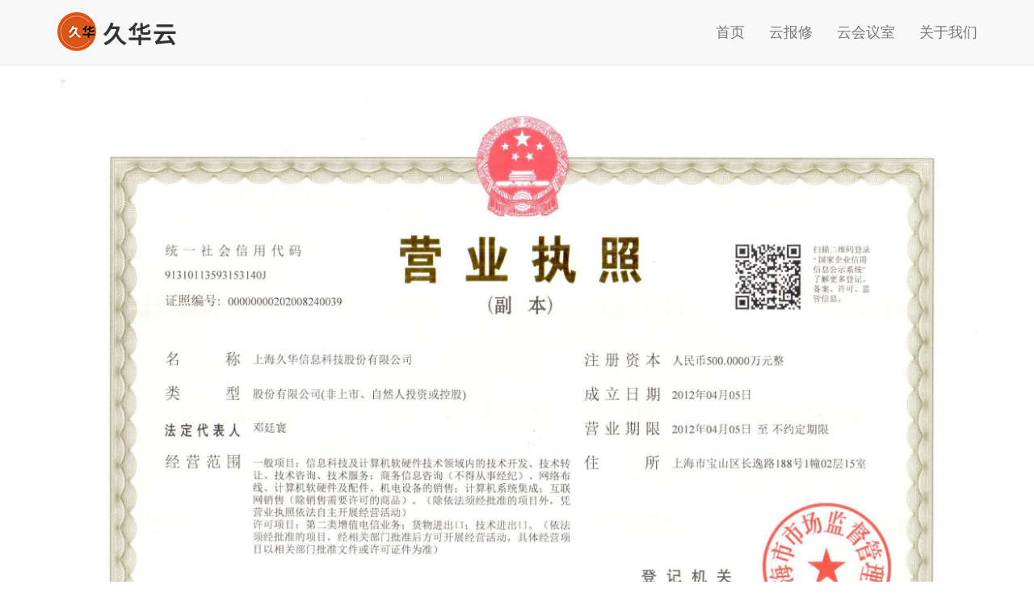

--- FILE ---
content_type: text/html;charset=UTF-8
request_url: http://www.jiuhuacloud.com/website/foreground/home/yyzz;jsessionid=3B66CA49CE149ABB3F015F42F5DAA677?fileName=yyzz.jpg
body_size: 7602
content:




<!DOCTYPE html>
<html lang="zh-CN">
<head>
    


<meta charset="utf-8">
<meta http-equiv="X-UA-Compatible" content="IE=edge">
<meta name="viewport" content="width=device-width, initial-scale=1">
<meta name="description" content="久华云报修系统适用于学校,医院,物业,企业的一站式报修平台,实现报修,派单,维修,评价,统计管理,微信端+电脑端同步,1分钟免费开通,1对1使用指导,专属于您的报修系统.
	                    ">
<meta name="keywords" content="报修系统，报修平台">
<meta name="360-site-verification" content="830bee8afc3ba675467494ba96168243" />
<link rel="shortcut icon" href="/statics/phone/images2/favicon.ico;jsessionid=5E893BBF8A5CCD6FE7EE78E4986B3FB7">
<link rel="bookmark" href="/statics/phone/images2/favicon.ico;jsessionid=5E893BBF8A5CCD6FE7EE78E4986B3FB7">
<title>报修系统-报修平台-微信报修-扫码报修[免费版]
              </title>



<script type="text/javascript">
    var SYS_CONTEXT='';
    var TRUE = '1';
    var SUCCESS = '1';
    var FAILED="0";
</script>


<script type="text/javascript" src="//s.union.360.cn/197641.js" async defer></script>

<link rel="stylesheet" href="/statics/website/platform/foreground/css/base.css;jsessionid=5E893BBF8A5CCD6FE7EE78E4986B3FB7">
<link rel="stylesheet" href="/statics/website/platform/foreground/css/common.css;jsessionid=5E893BBF8A5CCD6FE7EE78E4986B3FB7">
<link rel="stylesheet" href="/statics/bootstrap/3.3.6/css/bootstrap.min.css;jsessionid=5E893BBF8A5CCD6FE7EE78E4986B3FB7" >
<link rel="stylesheet" href="/statics/lib/fontawesome/css/font-awesome.css;jsessionid=5E893BBF8A5CCD6FE7EE78E4986B3FB7">
<link rel="stylesheet" href="/statics/website/platform/foreground/css/modern-business.css;jsessionid=5E893BBF8A5CCD6FE7EE78E4986B3FB7">
<link rel="stylesheet" href="/statics/website/platform/foreground/css/mystyle.css;jsessionid=5E893BBF8A5CCD6FE7EE78E4986B3FB7">
<link rel="stylesheet" href="/statics/website/platform/foreground/css/jhy-layout.css;jsessionid=5E893BBF8A5CCD6FE7EE78E4986B3FB7">





<script type="text/javascript" src="/statics/website/platform/foreground/js/jquery.min.js;jsessionid=5E893BBF8A5CCD6FE7EE78E4986B3FB7"></script>
<script type="text/javascript" src="/statics/website/platform/foreground/js/jquery.SuperSlide.2.1.1.js;jsessionid=5E893BBF8A5CCD6FE7EE78E4986B3FB7"></script>
<script type="text/javascript" src="/statics/website/platform/foreground/js/web.js;jsessionid=5E893BBF8A5CCD6FE7EE78E4986B3FB7"></script>
<script type="text/javascript" src="/statics/lib/md5.min.js;jsessionid=5E893BBF8A5CCD6FE7EE78E4986B3FB7"></script>
<script type="text/javascript" src="/statics/website/platform/foreground/js/video.min.js;jsessionid=5E893BBF8A5CCD6FE7EE78E4986B3FB7"></script>
<script type="text/javascript" src="/statics/website/platform/foreground/js/jquery.spinner.js;jsessionid=5E893BBF8A5CCD6FE7EE78E4986B3FB7"></script>
<script type="text/javascript" src="/statics/website/platform/foreground/business/common.js;jsessionid=5E893BBF8A5CCD6FE7EE78E4986B3FB7"></script>

<script type="text/javascript" charset="utf-8" src="/statics/layer/layer.js;jsessionid=5E893BBF8A5CCD6FE7EE78E4986B3FB7"></script>
<script type="text/javascript" charset="utf-8" src="/statics/bootstrap/3.3.6/js/bootstrap.min.js;jsessionid=5E893BBF8A5CCD6FE7EE78E4986B3FB7"></script>


<!--[if lt IE 9]>
    <script src="https://oss.maxcdn.com/libs/html5shiv/3.7.0/html5shiv.js"></script>
    <script src="https://oss.maxcdn.com/libs/respond.js/1.4.2/respond.min.js"></script>
<![endif]-->






<body>
<div class="wrapper">
    

<!-- Navigation -->
<nav class="navbar navbar-default navbar-fixed-top" role="navigation">
	<div class="container">
		<!-- Brand and toggle get grouped for better mobile display -->
		<div class="navbar-header">
			<button type="button" class="navbar-toggle" data-toggle="collapse"
				data-target="#bs-example-navbar-collapse-1">
				<span class="sr-only">Toggle navigation</span> <span
					class="icon-bar"></span> <span class="icon-bar"></span> <span
					class="icon-bar"></span>
			</button>
			 <span style="height:auto;" class="navbar-brand" href="#">
				<a  href="/website/foreground/home/index;jsessionid=5E893BBF8A5CCD6FE7EE78E4986B3FB7"><img	src="/statics/website/platform/foreground/images;jsessionid=5E893BBF8A5CCD6FE7EE78E4986B3FB7/jhy_logo.png"></a>
				
			</span>
				
		</div>

		<div class="collapse navbar-collapse"
			id="bs-example-navbar-collapse-1">
			<ul class="nav navbar-nav navbar-right">
				<li><a href="http://www.jiuhuacloud.com">首页</a>
				</li>
				<li><a href="http://www.jiuhuaybx.com">云报修</a>
				</li>
				<li><a href="http://www.jiuhuayhys.com">云会议室</a>
				</li>
				<li><a href="/website/foreground/home/aboutUs;jsessionid=5E893BBF8A5CCD6FE7EE78E4986B3FB7"">关于我们</a>
				</li>
					
			</ul>
		</div>
		<!-- /.navbar-collapse -->
	</div>
	<!-- /.container -->
</nav>
<script type="text/javascript">
	$("#toConsole").click(function(){
		var url = $(this).attr('href');
		if(url){
			window.open($(this).attr('href'));
		}
	});
	$("button.navbar-toggle").click(function(){	
		$(".dropdown .dropdown-menu").css({
			"display":"block",
			"position":"relative",
			"background-color":"#F8F8F8",
			"border":"1px solid #e7e7e7",
			"border-left":"none",
			"border-right":"none",
			"box-shadow":"none",
			"margin-bottom":"15px"
		});
		$(".dropdown .media-body").css({
			"font-size":"16px",
			"padding":"5px 15px",
		});
		$(".dropdown .media-body p").css({
			"margin":"6px 0",
		});
		/*$(".dropdown").toggleClass("open");*/
	})
</script>
    <div>
        

	<div class="container">
   		<div class="m_t_20 m_b_20">
        	<img src="/statics/website/platform/foreground/images/yyzz2.jpg;jsessionid=5E893BBF8A5CCD6FE7EE78E4986B3FB7" width="100%">
            <!--<img src="img/gxjsqyzs_max.jpg" width="100%">-->
        	<!--<img src="img/ISO9001zlgltxrzzs_max.jpg" width="100%">-->
            <!--<img src="img/hysyyxtzzqdjzs_max.jpg" width="100%">-->
            <!--<img src="img/hysyyxtcpdjzs_max.jpg" width="100%">-->
        </div>
    </div>
    
    
    </div>
    
<footer>
    <div class="container">
        <div class="row">
            <div class="col-lg-12">
                <ul class="list-inline text-center">
                    <li> 地址：上海市宝山区长逸路188号复旦软件园215室 </li>
                    <li>邮箱：<a href="mailto:service@jiuhuasoft.com">service@jiuhuasoft.com</a></li>
                    <li>电话：021-80270011 </li>
                </ul>
                <ul class="list-inline text-center">
                    <li>©版权所有：<a href="http://www.jiuhuasoft.com" target="_blank">上海久华信息科技股份有限公司 </a></li>
                    <li><a href="/website/foreground/home/yyzz;jsessionid=5E893BBF8A5CCD6FE7EE78E4986B3FB7?fileName=yyzz.jpg" target="_blank">营业执照 </a></li>
                    <li><a href="http://beian.miit.gov.cn" target="_blank">沪ICP备16018133号</a></li>
                    <li><img width="12" src="/statics/website/platform/foreground/images/beian.png;jsessionid=5E893BBF8A5CCD6FE7EE78E4986B3FB7"/><a href="http://www.beian.gov.cn/portal/registerSystemInfo?recordcode=31011302004298" target="_blank">沪公网安备 31011302004298号</a></li>
                </ul>
            </div>
        </div>
    </div>
</footer>
</div>
</body>
</html>

--- FILE ---
content_type: text/css;charset=UTF-8
request_url: http://www.jiuhuacloud.com/statics/website/platform/foreground/css/base.css;jsessionid=5E893BBF8A5CCD6FE7EE78E4986B3FB7
body_size: 2322
content:
@charset "utf-8";
/* CSS Document */
html, body, div, span, applet, object, iframe, h1, h2, h3, h4, h5, h6, p, blockquote, pre, a, abbr, acronym, address, big, cite, code, del, dfn, em, img, ins, kbd, q, s, samp, small, strike, strong, sub, sup, tt, var, b, u, i, center, dl, dt, dd, ol, ul, li, fieldset, form, label, legend, table, caption, tbody, tfoot, thead, tr, th, td, article, aside, canvas, details, embed, figure, figcaption, footer, header, hgroup, menu, nav, output, ruby, section, summary, time, mark, audio, video { margin: 0; padding: 0; border: 0; font-size: 100%; vertical-align: baseline;outline: none;  }
article, aside, details, figcaption, figure, footer, header, hgroup, menu, nav, section { display: block; }
body{ width: 100%; height: 100%; font-family: '微软雅黑', '黑体', Arial; 	font-size: 14px; color: #333; line-height: 1; background:#fff;}
ol, ul { list-style: none; }
a { color: #333; text-decoration: none; }
a:hover { color: #0570ae; }
blockquote, q { quotes: none; }
blockquote:before, blockquote:after, q:before, q:after { content: ''; content: none; }
strong { font-weight: bold; }
table { border-collapse: collapse; border-spacing: 0; }
img { border: none; }
i{ font-style:normal;}
button, input, select, textarea{ font-family:'微软雅黑','黑体',Arial;}
.clearfix { zoom: 1; }
.clearfix:after { content: "."; display: block; clear: both; visibility: hidden; line-height: 0; height: 0; }
/*.clearfix { display: inline-block; }*/
html[xmlns] .clearfix { display: block; }
* html .clearfix { height: 1%; }

.fl { float: left; }
.fr { float: right; }
.wrapper{ text-align:center;}
.wrapper > div{ text-align:left;}
.text_c{ text-align:center;}


.copyright {
	min-width: 1300px;
	height: 100px;
	line-height: 100px;
	color: #d8d8d8;
	background: #222;
}
.copyright a {
	color: #d8d8d8;
}
.copyright a:hover, .footer a:hover {
	color: #e75a0d;
}
.copyright span {
	margin-left: 85px;
}
.m_t_18 {
	margin-top: 18px;
}
.m_t_20 {
	margin-top: 20px;
}
.m_t_50{
	margin-top:50px;
	}
.m_b_60 {
	margin-bottom: 60px;
}
.c_info {
	color: #0daadd;
}
.c_warning {
	color: #df960a;
}
.c_success {
	color: #60bb07;
}
.c_primary {
	color: #0d6dc7;
}
.c_333 {
	color: #333 !important;
}
.c_warning2{
	color:#cc4b00;
	}


--- FILE ---
content_type: text/css;charset=UTF-8
request_url: http://www.jiuhuacloud.com/statics/website/platform/foreground/css/common.css;jsessionid=5E893BBF8A5CCD6FE7EE78E4986B3FB7
body_size: 5821
content:
@charset "utf-8";
/* CSS Document */

.con_area {
	width: 1300px !important;
	margin: 0 auto;
}
.header {
	height: 80px;
	font-family: '微软雅黑';
	font-size: 0;
	line-height: 80px;
	background: #f1f1f1;
	overflow: hidden;
}
.header_con {
	position: fixed;
	top: 0;
	right: 0;
	left: 0;
	z-index: 1000;
	width: 100%;
	height: 80px;
	text-align: center;
	border-bottom: 1px solid #e1e1e1;
	background: #f1f1f1;
}
.header_area {
	width: 1300px;
	margin: 0 auto;
}
.header .logo img {
	height:48px;
	vertical-align: middle;
	margin-left: 20px;
}
.header_r {
}
.header_r .main_nav {
	font-size: 18px;
	margin-right: 30px;
}
.header_r .main_nav a {
	display: inline-block;
 	*display:inline;
 	zoom:1;
	margin: 0 10px;
}
.header_r .main_nav a:hover, .main_nav_on {
	color: #0570ae !important;
}
.header_r .login_register {
	font-size: 14px;
	margin-right: 100px;
}
.header_r .login_register > a {
	display: inline-block;
	line-height: 22px;
	padding: 0 12px;
	border: 1px solid #0570ae;
	border-radius: 12px;
	-webkit-transition: all .3s;
	-moz-transition: all .3s;
	-ms-transition: all .3s;
	transition: all .3s;
	background: #fff;
}
.header_r .login_register > a:hover {
	color: #fff;
	background: #0570ae;
}
.header_r .login_register > span {
	font-family: Arial, Helvetica, sans-serif;
	font-size: 20px;
}
.header_r .login_register > span img {
	margin-right: 5px;
}
.h_80 {
	height: 80px;
}
@font-face {
	font-family: 'iconfont';
	src: url('../../../font/iconfont.eot');
	src: url('../../../font/iconfont.eot?#iefix') format('embedded-opentype'), url('../../../font/iconfont.woff') format('woff'), url('../../../font/iconfont.ttf') format('truetype'), url('../../../font/iconfont.svg#iconfont') format('svg');
}
.iconfont {
	font-family: "iconfont" !important;
	font-style: normal;
	-webkit-font-smoothing: antialiased;
	-webkit-text-stroke-width: 0.2px;
	-moz-osx-font-smoothing: grayscale;
}
.footer {
	min-width: 1300px;
	height: 250px;
	padding-top: 40px;
	background: #484848;
}
.footer_con{
	width:1130px;
	margin:0 auto;
	}
.footer_title {
	margin-bottom: 10px;
	font-size: 18px;
	color: #fff;
}
.footer a {
	color: #d8d8d8;
	line-height: 30px;
}
.footer_gn {
	width: 200px;
	float: left;
}
.footer_ts {
	width: 200px;
	float: left;
}
.footer_jg {
	width: 200px;
	float: left;
}
.footer_ewm {
	width: 120px;
	float: left;
	color: #ccc;
	text-align: center;
	margin-left: 10px;
}
.footer_ewm img {
	width: 120px;
	height: 120px;
}
.footer_gn ul li {
	width: 110px;
}
.copyright {
	min-width: 1300px;
	height: 60px;
	padding:30px 0;
	line-height: 28px;
	color: #d8d8d8;
	background: #222;
}
.copyright a {
	color: #d8d8d8;
}
.copyright a:hover, .footer a:hover {
	color: #e75a0d;
}
.copyright span {
	margin-left: 20px;
}
.qq_online {
	width: 228px;
    height: 100px;
    position: fixed;
    z-index: 99;
    right: -205px;
    top: 270px;
    background: #FFF;
    border-radius: 10px 0 0 10px;
	border:1px solid #ddd;
	border-right:none;
    box-shadow: 0 0 10px rgba(0,0,0,0.2);
    padding: 12px 16px 12px 10px;
    -webkit-transition: all .35s ease-in-out;
    -o-transition: all .35s ease-in-out;
    transition: all .35s ease-in-out;
}
.qq_online > span {
	padding-top: 5px;
	display: block;
	font-size: 24px !important;
    letter-spacing: 0.3px;
	color:#0d6dc7;
	font-size: 14px;
}
.qq_online > span + span{
	margin-top:10px;
	}
.qq_online > span + span a{
	position:relative;
	top:-5px;
	width:165px;
	line-height:40px;
	display:inline-block;
	vertical-align: middle;
	text-align:center;
	font-size: 20px;
	color:#fff;
	border-radius: 4px;
	-webkit-border-radius: 4px;
	-ms-border-radius: 4px;
	background:#2F7CDB;
	}
.qq_online > span + span a:hover{
	background:#188dff;
	}
.qq_online > span img{
	position:relative;
	top:5px;
	margin-right:25px;
	}
.qq_online:hover {
	right: 0;
}
.h_80 {
	height: 80px;
}
.h_50 {
	height: 50px;
}
.yhydl{
	position:relative;
	margin-right:10px;
	}
.yhydl > a{
	font-family:'微软雅黑';
	font-size:16px ;
	padding-right:15px;
	display:inline-block;
	*display:inline;
	zoom:1;
	}
.yhydl a i{
	font-size:14px;
	margin-left:10px;
	font-weight:bold;
	color:#999;
	}
.yhydl:hover > a, .yhydl:hover > a i{
	color:#d0570f;
	background:#e7e7e7;
	}
.yhydl a i:first-child{
	position:relative;
	top:2px;
	font-size:22px !important;
	color:#0570ae;
	margin-right:2px;
	font-weight:normal;
	}
.yhydl .submenu{
	position:absolute;
	z-index:9999;
	top:49px;
	right:0px;
	width:250px;
	padding:10px;
	background:#e7e7e7;
	border:1px solid #e7e7e7;
	border-top:none;
	display:none;
	}
.yhydl:hover .submenu{
	display:block;
	}
.yhydl .submenu dl{
	padding:20px;
	}
.yhydl .submenu dt{
	width:68px;
	height:68px;
	overflow:hidden;
	border-radius:50%;
	-webkit-border-radius:50%;
	-ms-border-radius:50%;
	float:left;
	background:url(../images/tx.jpg) no-repeat;
	}
.yhydl .submenu .yxtc{
	font-size:14px;
	color:#0570ae;
	}
.yhydl .submenu .yxtc i{
	font-size:18px;
	margin-left: 5px;
	position: relative;
	top:2px;
}
.yhydl .submenu .jz{
	padding:0 20px 10px;
	}
.yhydl .submenu .jz a{
	line-height:30px;
	font-size:14px;
	display:block;
	color:#fff;
	border-radius:5px;
	-webkit-border-radius:5px;
	-ms-border-radius:5px;
	background:#0A83CB;	
	}
.yhydl .submenu .jz a:hover{
	background:#1293E3;	
	}
.yhydl .submenu dd {
	text-align:left;
	font-size:16px;
	color:#999;
	line-height:35px;
	padding-left:90px;
	}
.yhydl .submenu dd a{
	font-size:14px;
	padding:0 6px;
	}
.yhydl .submenu dt img{
	width:68px;
	height:68px;
	}
.m_r_20 {
	margin-right: 20px;
	}



--- FILE ---
content_type: text/css;charset=UTF-8
request_url: http://www.jiuhuacloud.com/statics/website/platform/foreground/css/mystyle.css;jsessionid=5E893BBF8A5CCD6FE7EE78E4986B3FB7
body_size: 12898
content:
@charset "utf-8";
/* CSS Document */

/*--------------------我的样式--------------------------*/
body {
    font-weight: normal !important;
}
a, a:hover , a:focus{
	text-decoration:none !important;
	}
.m_t_10 {
	margin-top: 10px;
}
.m_t_20 {
	margin-top: 20px;
}
.m_t_30 {
	margin-top: 30px;
}
.m_t_40 {
	margin-top: 40px;
}
.m_t_50 {
	margin-top: 50px !important;
}
.m_t_60 {
	margin-top: 60px !important;
}
.m_t_80 {
	margin-top: 80px !important;
}
.m_t_100 {
	margin-top: 100px !important;
}
.m_r_5 {
	margin-right: 5px;
}
.m_b_10 {
	margin-bottom: 10px;
}
.m_b_20 {
	margin-bottom: 20px;
}
.m_b_30 {
	margin-bottom: 30px;
}
.m_b_40 {
	margin-bottom: 40px;
}
.m_b_45 {
	margin-bottom: 45px;
}
.m_b_50 {
	margin-bottom: 50px;
}
.m_b_100 {
	margin-bottom: 100px;
}
.m_b_5 {
	margin-right: 5px;
}
.m_b_40 {
	margin-bottom: 40px;
}
.m_l_5{
	margin-left:5px;
	}
.p_l_10 {
	padding-left: 10px;
}
.p_tb_40{
	padding-top:40px !important;
	padding-bottom:40px !important;
	}
.p_b_15 {
	padding-bottom: 15px;
}
.p_b_60 {
	padding-bottom: 60px;
}
@font-face {
	font-family: 'iconfont';
	src: url('../myfonts/iconfont.eot');
	src: url('../myfonts/iconfont.eot?#iefix') format('embedded-opentype'), url('../myfonts/iconfont.woff') format('woff'), url('../myfonts/iconfont.ttf') format('truetype'), url('../myfonts/iconfont.svg#iconfont') format('svg');
}
.iconfont {
	font-family: "iconfont" !important;
	font-style: normal;
	-webkit-font-smoothing: antialiased;
	-webkit-text-stroke-width: 0.2px;
	-moz-osx-font-smoothing: grayscale;
}
.navbar-brand {
	height: auto !important;
}
.navbar-nav>li>a {
	font-size: 18px;
	/* line-height: 50px !important; */
}
.navbar-toggle {
	margin-top: 20px !important;
}
.pt_ban {
	background: url(../images/jhy_ban05.jpg) no-repeat center top;
	background-size: cover;
}
.bx_pt_ban {
	background: url(../images/ban_bx.jpg) no-repeat center top;
	background-size: cover;
}
.color_666 {
	color: #666;
}
.f_s_12 {
	font-size: 12px !important;
}
.f_s_14 {
	font-size: 14px !important;
}
.f_s_16 {
	font-size: 16px !important;
}
.f_s_44 {
	font-size: 44px !important;
}
.l_h_25 {
	line-height: 25px;
}
.title_tb {
	position: relative;
	top: -2px;
	font-size: 16px;
	color: #C24608;
	margin-right: 10px;
}
.m_no {
	margin: 0;
}
footer {
	padding: 30px 0 20px;
	color: #f5f5f5;
	font-weight: normal;
	background-color: #222;
	margin: 0;
}
footer a {
	color: #f5f5f5;
}
footer a:hover {
	text-decoration: none;
	color: #e75a0d;
}
footer li img {
	margin-right: 3px;
}
.b_b_no {
	border-bottom: none;
}
.list-inline>li {
	padding-right: 10px !important;
	padding-left: 10px !important;
}
.about_title {
	position: relative;
	top: -3px;
	font-size: 12px;
	color: #E9A604;
	margin-right: 10px;
}
.about_ban {
	text-align: center;
	background: url(../images/about_bg.png) no-repeat;
}
.order_ban_bg{
	text-align: center;
	background: url(../images/order_banner_bg.png) no-repeat;
	}
.about_ban img, .order_ban_bg img {
	margin-top: 70px;
	margin-bottom: 50px;
	max-width: 100%;
}
.order_jg{
	font-size: 16px;
    color: #e7620b;
	}
.Spinner {
	display: block;
	overflow: hidden;
	width: 100px;
	float:left;
	margin-left:10px;
}
.Spinner .Amount {
	font-family: '微软雅黑','黑体',Arial;
	width: 36px;
	height: 25px;
	padding: 4px 5px;
	line-height: 25px;
	border-width: 1px 0;
	border-style: solid;
	border-color: #d9d9d9;
	float: left;
	text-align: center;
	color: #565656;
	outline: 0;
}
.Spinner a {
	display: inline-block;
	width: 25px;
	height: 25px;
	border: 1px solid #d9d9d9;
	background-color: #f7f7f7;
	float: left;
	cursor: pointer;
	outline: 0;
}
.Spinner a i {
	font-style: normal;
	background: url(../images/BuynBtn.png) no-repeat;
	display: block;
	width: 9px;
	height: 9px;
	margin: 8px;
	text-indent: 999999%;
	overflow: hidden;
}
.Spinner .Decrease i {
	background-position: -9px -9px;
}
.Spinner .Increase i {
	background-position: -9px -0px;
}
.Spinner .DisDe i {
	background-position: -0px -9px;
}
.Spinner .DisIn i {
	background-position: -0px -0px;
}
.f_s_small {
    font-size: 12px;
	position:relative;
	top:2px;
}
.text_indent {
	text-indent: 2em;
}
.us_kf img {
	max-width: 100%;
}
.order_detail{
	}
.order_detail .col-sm-6, .order_detail .col-sm-2{
	padding-left:0px;
	padding-right:0px;
	}
.order_detail .col-sm-6 > div , .order_detail .col-sm-2 > div{
	padding:0 15px;
	}
.order_detail_title{
	padding:0 20px !important;
	font-size:18px;
	font-weight:normal;
	border-bottom:none;
	line-height:50px;
	background:#f5f5f5;
	}
.order_sfje {
    font-size: 18px;
    font-weight: bold;
    margin-top: 20px;
}
.order_sfje i {
    font-family: Arial, Helvetica, sans-serif;
	font-style:normal;
    font-size: 26px;
    color: #c00;
    font-weight: bold;
}
.zf_fs_xz {
    padding-top:20px;
	text-align: center;
}
.zf_fs_xz ul li {
    width: 212px;
    height: 62px;
    display:inline-block;
    text-align: center;
	margin: 10px 15px;
    background: url(../images/zf_bg.png) left top no-repeat;
}
.zf_xz_fson {
	background: url(../images/zf_bg.png) left bottom no-repeat !important;
}
.zf_fs_zfbtn {
    text-align: right;
    padding-right: 10px;
}
.zf_fs_zfbtn a {
    width: 180px;
    height: 50px;
    line-height: 50px;
    text-align: center;
    font-size: 24px;
    color: #fff;
    margin-top: 30px;
    display: inline-block;
    background: #f17d31;
}
.zf_fs_xz ul li a img {
    padding-top: 8px;
}
.zf_fs_xz ul li a:focus{
	outline:none;
	}
.zf_fs_zfbtn a:hover, .zf_fs_zfbtn a:active {
    background: #fe7216;
}
.zz_box{
	padding:15px 20px;
	width:94%;
	margin:0 auto;
	border:1px solid #e1e1e1;
	border-radius:10px;
	-ms-border-radius:10px;
	-webkit-border-radius:10px;
	}
.close:focus {
	outline:none;
	}
.cp_yhzz_con{
	font-weight:bold;
	}
.fs_title {
    font-size: 16px;
	margin-bottom:10px;
	font-weight:bold;
}
.cp_yhzz_con p {
    font-size: 14px;
    color: #555;
    padding-left: 20px;
    line-height: 20px;
}
.cp_yhzz_con_sm {
    font-size: 14px !important;
    color: #db4003 !important;
}
.login_ban_bg {
	text-align: center;
	padding: 40px 0;
	background: url(../images/zc_bg.png) center top no-repeat;
}
.login_ban_bg img {
	max-width: 100%;
}
.zz_control{
	color: #1593c5;
    font-size: 12px;
    font-weight: normal;
    border: 1px solid #1593c5;
    padding: 7px 15px;
    border-radius: 5px;
	}
.zz_control:hover{
	color:#0c7ca9;
	}
.img_max_w {
	max-width: 100%;
}
.zc_label {
	position: absolute;
	width: 1px;
	height: 1px;
	padding: 0;
	margin: 8px;
	font-size: 18px;
	font-weight: normal;
}
.zc_label .iconfont{
	font-size:22px;
}
.p_l_30 {
	padding-left: 30px;
}
.span_mi_sib{
	font-size:18px;
	font-weight:normal;
}
.span_mi {
	font-size: 18px;
	margin-right: 5px;
	font-weight: bold;
	color: #f00;
}
.version_bg {
	text-align: center;
	padding: 60px 0;
	background: url(../images/s_ban_zf.png) center top no-repeat;
}
.version_bg img {
	max-width: 100%;
}
.main .zz-sever .list-item .item {
	min-height: 660px;
	width: 285px;
	padding-bottom: 0;
	overflow: hidden;
}
.main .zz-sever .list-item .item .box {
	background: #fff;
	padding: 0px 10px;
	border: 1px solid #e1e1e1;
	border-top: 3px solid #ff771d;
}
.main .zz-sever .list-item .item .box li {
	height: 34px;
    line-height: 34px;
    padding: 0 20px;
    border-bottom: 1px solid #eee;
}
.main .zz-sever .list-item .item .box .iconfont {
	font-size:12px;
	margin-right:5px;
}
.main .zz-sever .list-item .item .box h2 {
	padding: 10px 20px;
	margin: 0;
}
.main .zz-sever .list-item .item .box p {
	padding: 0 20px 10px 20px;
}
.main .zz-sever .list-item {
	position: relative;
	overflow: hidden;
}
.main .zz-sever .list-item span[class*="-btn"] {
	font-size:0;
	position: absolute;
	z-index: 99999;
	display: block;
	height: 60px;
	width: 30px;
}
.main .zz-sever .list-item span.next-btn {
	position: absolute;
	right: 0;
	top: 300px;
	user-select: none;
	cursor: pointer;
	background:url(../images/gn_right.png) left top no-repeat;
}
.main .zz-sever .list-item span.prev-btn {
	position: absolute;
	left: 0;
	top: 300px;
	user-select: none;
	cursor: pointer;
	background:url(../images/gn_left.png) left top no-repeat;
}
#zzScroll .wrapbox {
	width: 3000px;
	position: relative;
}
.order_price{
	font-size: 20px;
    text-align: center;
    font-family: Arial, Helvetica, sans-serif;
    vertical-align: middle;
	}
@media screen and (max-width:768px) {
	.main .zz-sever .list-item .item {
		float: left;
	}
	.main .list-item .item {
		border: none;
	}
	.main .zz-sever .list-item .wrapbox {
		width: 3000px;
		position: relative;
	}
	.login_ban_bg{
	padding:10px 0;
	}
	.login_ban_bg img{
		height:50px;
	}
	.m_t_50, .m_t_60{
		margin-top:20px !important;
	}
	 .m_b_100{
		margin-bottom:40px !important;
	}
}
.zf_ts {
    font-size: 18px;
    text-align: center;
    margin-top: 10px;
    margin-bottom: 30px;
}
.zf_ts span {
    color: #c00;
    margin-left: 5px;
}
.zf_tcsm {
    font-size: 16px;
    color: #666;
    line-height: 1.6;
    margin-top: 50px;
}
.zf_tcsm span {
    color: #549bda;
}
.wx_payment_detail {
    margin: 30px auto 80px;
    padding: 20px 15px 10px;
    line-height: 1.6;
    background: #f5f5f5;
    border: 1px solid #eee;
}
.wx_d_t {
    font-size: 18px;
    margin-bottom: 10px;
}
.wx_d_dh {
    color: #666;
}
.wx_ewm_payment img{
	width: 300px;
	max-width:100%;
    padding: 5px;
    margin: 20px auto;
    border: 1px solid #e1e1e1;
    border-radius: 5px;
    -webkit-border-radius: 5px;
	}
.c_success {
    color: #60bb07;
}
.c_999 {
    color: #999;
}
.gntc_list_title {
    font-size: 22px;
    padding: 20px 10px 10px;
    text-align: center;
}
.gntc_list_jg {
    font-size: 14px;
    color: #999;
    text-align: center;
}
.gntc_list_jg {
    font-size: 14px;
    color: #999;
	margin-bottom: 5px;
    text-align: center;
}
.gntc_list_jg sup {
    position: relative;
    top: -10px;
    font-size: 18px;
    color: #c00;
}
.gntc_list_jg span {
    font-size: 32px;
    color: #666;
    margin: 0 5px 0 3px;
    font-family: Arial, Helvetica, sans-serif;
}
.gntc_list_jg .srdd {
    font-size: 34px !important;
    color: #0b90d4;
}
.gntc_gm a {
    width: 125px;
    height: 32px;
    line-height: 32px;
    text-align: center;
    display: block;
    margin: 20px auto 30px;
    font-size: 16px;
    color: #f06509;
    border: 1px solid #f06509;
    transition: all .3s;
    -webkit-transition: all .3s;
    -ms-transition: all .3s;
}
.gntc_gm a:hover {
    color: #fff;
    background: #f06509;
}
.border{
	border: 1px solid #e1e1e1;
	}






.navbar-brand > img{
	display:inline-block;
}
.login_s{
	position:relative; 
	top:4px; 
	font-size:16px; 
	font-weight:700;
	display:inline-block;
	}
.nav .media-left a{
	width:64px;
	height:64px;
	display:inline-block;
	border-radius:50%;
	-webkit-border-radius:50%;
	-ma-border-radius:50%;	
	background: url(../images/tx.jpg) no-repeat;
	overflow: hidden;
	}
.m_r_3{
	margin-right:3px;
	}
@media (min-width: 768px){

.navbar-nav>li>a {
	    padding-top: 30px;
	    padding-bottom: 30px;
	}
}
@media (max-width: 768px){
.login_s{
	font-size:12px; 
	}
.col-xs-12{
	width:100% !important;
	}
}

.col-20{
	width:20%;
	float:left;
	position: relative;
    min-height: 1px;
    padding-right: 15px;
    padding-left: 15px
	}
.zs_pz img{
	width:100%;
	}



.m_t_80{ margin-top:80px;}
.p_l_40{ padding-left:40px;}
.carousel-indicators li {
    display: inline-block;
    width: 45px;
    height: 3px;
    margin: 2px;
    text-indent: -999px;
    cursor: pointer;
    background-color: #fff;
    border: 1px solid #fff;
    border-radius: 10px;
	-webkit-border-radius:4px;
	-moz-border-radius:4px;
	-ms-border-radius:4px;
	border-radius:4px;
}
.carousel-indicators .active {
	width: 45px;
    height: 3px;
	margin:2px;
	border: 1px solid #00ff0d;
    background-color: #00ff0d;
}
.color_white{ color:#fff;}
@media (max-width: 768px){
	.carousel-indicators li{ width:15px; height:2px; }
	.carousel-indicators .active{ width:15px; height:2px; }	
	.xs_m_t_15{ margin-top:15px !important;}
	.xs_m_t_20{ margin-top:20px !important;}
	.xs_f_s_18{ font-size:18px;}
	.xs_f_s_14{ font-size:12px;}
	.xs_p_l_20{ padding-left:20px;}
	.xs_m_b_no{ margin-bottom:0;}
	.xs_text_center{ text-align:center;}
	.carousel-indicators{ bottom:-10px;}
}





















--- FILE ---
content_type: text/css;charset=UTF-8
request_url: http://www.jiuhuacloud.com/statics/website/platform/foreground/css/jhy-layout.css;jsessionid=5E893BBF8A5CCD6FE7EE78E4986B3FB7
body_size: 32180
content:
@charset "utf-8";
/* CSS Document */
.con_area {
	width: 1300px !important;
	margin: 0 auto;
}
@font-face {
	font-family: 'iconfont';
	src: url('../../../font/iconfont.eot');
	src: url('../../../font/iconfont.eot?#iefix') format('embedded-opentype'), url('../../../font/iconfont.woff') format('woff'), url('../../../font/iconfont.ttf') format('truetype'), url('../../../font/iconfont.svg#iconfont') format('svg');
}
.iconfont {
	font-family: "iconfont" !important;
	font-style: normal;
	-webkit-font-smoothing: antialiased;
	-webkit-text-stroke-width: 0.2px;
	-moz-osx-font-smoothing: grayscale;
}
.jhy_top {
	height: 90px;
	line-height: 90px;
	background: #f1f1f1;
	border-bottom: 1px solid #e5e5e5;
}
.top_con {
	width: 1300px;
	margin: 0 auto;
	color: #fff;
	font-size: 16px;
}
.top_con img {
	display: block;
	margin-top: 15px;
}
.top_con a {
	color: #fff;
}
.top_con a:hover {
	color: #e75a0d;
}
.top_r {
	margin-right: 50px;
	text-align: right;
}
.m_lr_5 {
	margin-right: 5px;
	margin-left: 5px;
}
.m_lr_10 {
	margin-right: 10px;
	margin-left: 10px;
}
.fullSlide {
	width: 100%;
	min-width: 1300px;
	position: relative;
	height: 550px;
	background: #000;
}
.fullSlide .bd {
	margin: 0 auto;
	position: relative;
	z-index: 0;
	overflow: hidden;
}
.fullSlide .bd ul {
	width: 100% !important;
}
.fullSlide .bd li {
	width: 100% !important;
	height: 550px;
	overflow: hidden;
}
.fullSlide .bd li > div {
	width: 1000px;
	margin: 0 auto;
	padding: 100px 150px;
	font-family: '黑体';
}
.fullSlide .bd li > div .ban_title {
	color: #048bd1;
	font-size: 50px;
}
.fullSlide .bd li > div .ban_con {
	width: 550px;
	font-size: 18px;
	color: #109fe8;
	margin-top: 40px;
	line-height: 24px;
}
.fullSlide .bd li > div .ban_link a {
	font-size: 22px;
	color: #fff;
	padding: 10px 25px;
	margin-top: 70px;
	display: inline-block;
 	*display:inline;
	zoom: 1;
	background: #ea5907;
}
.fullSlide .bd li > div .ban_link a:hover {
	background: #f4540d;
}
.fullSlide .hd {
	width: 100%;
	position: absolute;
	z-index: 1;
	bottom: 0;
	left: 0;
	height: 50px;
	line-height: 50px;
	text-align: center;
}
.fullSlide .hd ul {
	text-align: center;
	padding-top: 5px;
}
.fullSlide .hd ul li {
	cursor: pointer;
	display: inline-block;
 	*display:inline;
	zoom: 1;
	width: 8px;
	height: 8px;
	margin: 5px;
	background: url(../images/tg_flash_p.png) -18px 0;
	overflow: hidden;
	line-height: 9999px;
}
.fullSlide .hd ul .on {
	background-position: 0 0;
}
.jhy_main_title {
	position: relative;
}
.jhy_main_title img {
	display: block;
	margin: 130px auto 80px;
}
.jhy_main_title > a {
	position: absolute;
	right: 0;
	top: 0;
	display: block;
	width: 110px;
	height: 32px;
	font-size: 16px;
	font-family: Arial;
	line-height: 32px;
	text-align: center;
	border: 1px solid #616161;
}
.jhy_main_title > a:hover {
	border: 1px solid #0570ae;
}
.jxzz_con {
	line-height: 1.6;
	padding-bottom:100px;
}
.jxzz_con ul li div:first-child {
	width: 60px;
	height: 60px;
	line-height: 60px;
	text-align: center;
	float: left;
	background: url(../images/circular.png) no-repeat;
	-webkit-transition: all .3s;
	-ms-transition: all .3s;
}
.jxzz_con ul li div:first-child i {
	color: #007cc1;
	font-size: 28px;
}
.jxzz_con ul li {
	width: 590px;
	padding-left: 60px;
	float: left;
	margin-bottom: 60px;
}
.jxzz_con ul li div:first-child:hover {
	background: url(../images/circular_h.png) no-repeat;
}
.jxzz_con ul li div:first-child:hover i {
	color: #fff;
}
.jxzz_con ul li div + div {
	padding-left: 80px;
	font-family: '黑体';
	font-size: 18px;
}
.jxzz_con ul li div + div p:first-child {
	font-weight: bold;
}
.m_b_no {
	margin-bottom: 0px !important;
}
.cpzs_con {
	height: 450px;
	width: 100%;
	min-width: 1300px;
	background: #222;
}
.scrollBox {
	width: 1300px;
	position: relative;
}
.scrollBox .piclist {
	overflow: hidden;
	zoom: 1;
}
.scrollBox .ohbox {
	overflow: hidden;
	position: relative;
	width: 1300px;
}
.scrollBox {
	position: relative;
	overflow: hidden;
	zoom: 1;
}
.scrollBox .piclist li {
	float: left;
	width: 325px;
	height: 450px;
	display: block;
	position: relative;
 transition:all .3s;
	-webkit-transition: all .3s;
	-ms-transition: all .3s;
}
.scrollBox .piclist li img {
	width: 325px;
	height: 450px;
	position: absolute;
	z-index: 1;
	opacity: .6;
	filter: alpha(opacity=60);
}
.scrollBox .piclist li .img01 {
	opacity: .6;
	filter: alpha(opacity=60);
}
.scrollBox .piclist li .img02 {
	opacity: .30;
	filter: alpha(opacity=30);
}
.scrollBox .piclist li span {
	height: 25px;
	line-height: 25px;
	display: block;
	text-align: center;
}
.scrollBox .pageBtn span {
	display: none;
	width: 50px;
	height: 450px;
	position: absolute;
	top: 0;
	z-index: 99;
	cursor: pointer;
	background: #000;
	text-align: center;
	opacity: .8;
	filter: alpha(opacity=80);
}
.scrollBox:hover .pageBtn span {
	display: block;
}
.scrollBox .pageBtn span i {
	color: #fff;
	font-size: 32px;
	line-height: 450px;
}
.scrollBox .pageBtn .prev {
	left: 0;
}
.scrollBox .pageBtn .next {
	right: 0;
}
.scrollBox .pageBtn .list {
	font-size: 0;
}
.cp_list {
	position: absolute;
	right: 0;
	left: 0;
	z-index: 99;
	padding: 50px;
}
.cp_list_title {
	font-family: '黑体';
	font-size: 26px;
	font-weight: bold;
	text-align: center;
	color: #fff;
	margin-top: 150px;
	margin-bottom: 20px;
}
.cp_list_title i {
	font-size: 40px;
	margin-right: 5px;
	font-weight: normal;
}
.cp_list_con {
	color: #fff;
	font-size: 16px;
	line-height: 28px;
	opacity: 0;
	filter: alpha(opacity=0);
	max-height: 220px;
	overflow-y: auto;
}
.scrollBox .piclist li:hover {
	background: #722904;
}
.scrollBox .piclist li:hover .cp_list_title {
	margin-top: 80px;
}
.scrollBox .piclist li:hover .cp_list_con {
	opacity: 1;
	filter: alpha(opacity=100);
}
.xwdt_con {
	margin-bottom: 60px;
}
.b_b_no {
	border-bottom: none !important;
}
.xwdt_con li {
	width: 550px;
	float: left;
	padding-bottom: 25px;
	margin: 10px 50px 20px;
	border-bottom: 1px solid #f1f1f1;
}
.xwdt_con li div:first-child {
	width: 80px;
	height: 80px;
	padding: 10px;
	text-align: center;
	font-size: 14px;
	color: #666;
	float: left;
	background: url(../images/yuan.png) no-repeat;
}
.xwdt_con li:hover {
	color: #1568bc;
}
.xwdt_con li div:first-child p:first-child {
	font-size: 50px;
	font-weight: bold;
	line-height: 1;
	margin-top: 5px;
}
.text_r {
	text-align: right;
}
.xwdt_con li div + div {
	font-size: 14px;
	padding-left: 120px;
}
.xwdt_list_title {
	font-size: 18px;
}
.xwdt_list_con {
	text-indent: 2em;
	color: #777;
}
.xwdt_list_xq {
	padding: 3px 12px;
	border: 1px solid #e1e1e1;
	border-radius: 20px;
}
.xwdt_list_xq:hover {
	color: #fff;
	border: 1px solid #e34e0c;
	background: #e34e0c;
}
.jhy_ms {
	padding: 100px 0;
	min-width: 1300px;
	background: #eee;
}
.jhy_ms_t {
	font-size: 38px;
	text-align: center;
	font-weight: bold;
	margin-bottom: 55px;
}
.jhy_ms_c {
	color: #999;
	font-size: 36px;
	text-align: center;
	margin-bottom: 80px;
}
.jhy_ms_freezc {
	width: 200px;
	height: 48px;
	display: block;
	margin: 0 auto;
	color: #fff;
	line-height: 48px;
	text-align: center;
	font-size: 22px;
	background: #1472e7;
	border-radius: 48px;
	-webkit-border-radius: 48px;
	-ms-border-radius: 48px;
}
.jhy_ms_freezc:hover {
	color: #fff;
	background: #1d81fd;
}
.s_ban_yy {
	height: 300px;
	min-width: 1300px;
	background: url(../images/s_ban.png) center top no-repeat;
}
.tclx_con {
	padding: 0 100px;
}
.tclx_con ul li {
	height: 183px;
	background: #f1f1f1;
	margin-top: 50px;
}
.tclx_con ul li:first-child {
	margin-top: 0;
}
.tclx_con ul li dt {
	width: 229px;
	height: 183px;
	float: left;
}
.tclx_con ul li dd {
	font-family: '黑体';
	padding: 45px 70px 25px 280px;
}
.tclx_list_title {
	font-size: 22px;
	font-weight: bold;
	margin-bottom: 20px;
}
.tclx_list_jg {
	font-size: 18px;
	font-weight: bold;
	color: #159be0;
	margin-bottom: 15px;
}
.tclx_list_link {
	text-align: right;
}
.tclx_list_link a {
	width: 120px;
	height: 38px;
	line-height: 38px;
	text-align: center;
	font-size: 20px;
	color: #d0570f;
	display: inline-block;
 	*display:inline;
	zoom: 1;
	border: 1px solid #e2681f;
	-webkit-transition: all .3s;
	-ms-transition: all .3s;
}
.tclx_list_link a:hover {
	color: #fff;
	background: #e2681f;
}
.tclx_sm {
	font-size: 16px;
	margin-top: 20px;
	color: #bc5c15;
	padding-left: 100px;
	margin-bottom: 100px;
}
.tclx_sm h4 {
	font-size: 16px;
}
.tclx_sm p {
	padding-left: 30px;
	line-height: 26px;
}
.s_ban_zf {
	height: 300px;
	min-width: 1300px;
	background: url(../images/s_ban_zf.png) center top no-repeat;
}
.cp_zf {
	padding: 100px 60px;
}
.cp_zf_je, .cp_zf_fs_title {
	font-size: 22px;
	font-weight: bold;
	margin-bottom: 80px;
}
.cp_zf_je span {
	font-family: Arial;
	font-size: 32px;
	color: #d51022;
	font-weight: bold;
	margin: 0 15px;
}
.cp_zf_fs_title {
	margin-bottom: 50px;
}
.cp_zf_fs > div {
	position:relative;
	width: 548px;
	font-weight: bold;
	padding-bottom:15px;
	border: 1px solid #e0e0e0;
	border-radius: 10px;
	-webkit-border-radius: 10px;
	-ms-border-radius: 10px;
}
.cp_yhzz {
	position: relative;
	margin-left: 80px;
}
.fs_con {
	padding-left: 70px;
	margin-top: 50px;
}
.fs_con a + a {
	margin-left: 50px;
}

.cp_yhzz_con_sm {
	font-size: 14px !important;
	color: #db4003 !important;
}
.s_ban_xw {
	height: 250px;
	min-width: 1300px;
	margin-bottom: 20px;
	background: url(../images/s_ban_xw.png) center top no-repeat;
}
.news_l {
	width: 320px;
	min-height: 500px;
	float: left;
	border: 1px solid #e7e7e7;
	background: #f8f8f8;
}
.news_l_title {
	height: 60px;
	font-size: 24px;
	color: #fff;
	line-height: 60px;
	text-align: center;
	background: #0f82be;
}
.news_l ul {
	margin-top: 25px;
}
.news_l ul li {
	font-family: '黑体';
	padding-left: 45px;
	line-height: 60px;
	font-size: 20px;
	border-bottom: 1px solid #e7e7e7;
}
.news_l ul li i {
	width: 4px;
	height: 20px;
	display: inline-block;
 	*display:inline-block;
	zoom: 1;
	background: #f73a00;
	position: relative;
	top: 3px;
	margin-right: 7px;
}
.news_l ul li a:hover {
	color: #f73a00;
}
.news_r {
	width: 960px;
	float: left;
	margin-left: 15px;
}
.news_r_con {
	border: 1px solid #e7e7e7
}
.news_r_title {
	font-size: 22px;
	color: #095ba1;
	padding: 20px;
}
.news_r_title i {
	font-size: 24px;
	margin-right: 5px;
	color: #f73a00 !important;
}
.news_list {
	padding: 0 70px;
	margin-top: 20px;
}
.news_list ul {
	margin-bottom: 30px;
}
.news_list ul li {
	height: 50px;
	line-height: 50px;
}
.news_list ul li i {
	width: 5px;
	height: 5px;
	display: inline-block;
	*display:inline;
	zoom: 1;
	background: #999;
	position: relative;
	top: -2px;
	margin-right: 10px;
}
.news_list ul li a {
	width: 620px;
	font-size: 16px;
	color: #444;
	display: inline-block;
 	*display:inline;
	zoom: 1;
	overflow: hidden;
	text-overflow: ellipsis;
	white-space: nowrap;
}
.news_list ul li a:hover {
	color: #095ba1;
}
.news_list ul li span {
	font-size: 16px;
	float: right;
	color: #999;
	font-family: Arial;
}
.showpage {
	text-align: right;
	margin: 20px 20px 80px;
	font-size: 0;
}
.showpage a {
	font-size: 14px;
	padding: 5px 8px;
	display: inline-block;
 	*display:inline;
	zoom: 1;
	border: 1px solid #c6c6c6;
	margin-left: 5px;
}
.showpage span span {
	font-size: 20px;
	color: #666;
	position: relative;
	top: -3px;
	margin-left: 5px;
}
.showpage a:hover, .pageon {
	color: #095ba1 !important;
	border: 1px solid #095ba1 !important;
}
.showpage input {
	width: 25px;
	height: 24px;
	padding: 0 5px;
	outline: none;
	margin-left: 5px;
	border: 1px solid #c6c6c6;
}
.s_ban_xq {
	height: 250px;
	min-width: 1300px;
	margin-bottom: 20px;
	background: url(../images/s_ban_xq.png) center top no-repeat;
}
.jhy_artical {
	width: 960px;
    float: left;
    margin-left: 15px;
	margin-bottom:100px;
	border: 1px solid #e7e7e7;
}
.artical_bz {
	text-align: right;
	font-size: 18px;
	color: #bbb;
}
.artical_bz i {
	margin-right: 5px;
}
.artical_title {
	font-size: 26px;
	text-align: center;
	margin-top: 40px;
}
.artical_con {
	font-size: 16px;
	color: #666;
	margin-top: 10px;
	padding: 50px 50px 30px;
	line-height: 2;
}
.artical_con > p {
	text-indent: 2em;
}
.artical_con > div > p {
	text-indent: 4em;
}
.artical_con img {
	max-width: 800px;
	margin: 20px auto;
	display: block;
}
.artical_con .go_back {
	text-align: right;
}
.artical_con .go_back a {
	font-weight: bold;
	color: #e34b0f;
}
.qq_online {
	width: 228px;
    height: 100px;
    position: fixed;
    z-index: 99;
    right: -205px;
    top: 270px;
    background: #FFF;
    border-radius: 10px 0 0 10px;
	border:1px solid #ddd;
	border-right:none;
    box-shadow: 0 0 10px rgba(0,0,0,0.2);
    padding: 12px 16px 12px 10px;
    -webkit-transition: all .35s ease-in-out;
    -o-transition: all .35s ease-in-out;
    transition: all .35s ease-in-out;
}
.qq_online > span {
	padding-top: 5px;
	display: block;
	font-size: 24px !important;
    letter-spacing: 0.3px;
	color:#0d6dc7;
	font-size: 14px;
}
.qq_online > span + span{
	margin-top:10px;
	}
.qq_online > span + span a{
	position:relative;
	top:-5px;
	width:165px;
	line-height:40px;
	display:inline-block;
	vertical-align: middle;
	text-align:center;
	font-size: 20px;
	color:#fff;
	border-radius: 4px;
	-webkit-border-radius: 4px;
	-ms-border-radius: 4px;
	background:#2F7CDB;
	}
.qq_online > span + span a:hover{
	background:#188dff;
	}
.qq_online > span img{
	position:relative;
	top:5px;
	margin-right:25px;
	}
.qq_online:hover {
	right: 0;
}

.about_us {
}
.about_us_ban {
	height: 220px;
	min-width: 1300px;
	margin-bottom: 55px;
	background: url(../images/about_ban.png) center top no-repeat;
}
.about_title {
	font-size: 26px;
	line-height: 85px;
}
.about_title i {
	position: relative;
	top: -5px;
	width: 8px;
	height: 8px;
	display: inline-block;
	margin-right: 10px;
	background: #e9a604;
}
.about_list ul li {
	padding: 15px 60px;
	width: 530px;
	font-size: 20px;
	line-height: 30px;
	color: #666;
	float: left;
}
.about_artical {
	/*padding-top: 40px;*/
	min-width: 1300px;
	padding-bottom: 40px;
	/*background: #fefdec;*/
}
.about_artical_con {
	padding: 0 20px;
}
.about_artical_con p {
	text-indent: 2em;
	line-height: 36px;
	font-size: 16px;
	color: #666;
}
.about_artical_con > p {
	margin-bottom: 10px;
}
.about_artical_con img {
	float: right;
	margin-left: 30px;
}
.contact_us {
	min-width: 1300px;
	margin-top: 55px;
	padding-bottom: 100px;
	border-bottom: 1px solid #ccc;
}
.contact_us_con {
	width: 550px;
	padding-left: 20px;
	line-height: 48px;
	font-size: 18px;
	color: #666;
}
.map {
	width: 644px;
	height: 316px;
	margin-left: 40px;
	border: 1px solid #e9e8e8;
}
.hzyx_con{
	margin-top:50px;
	padding:50px 0 70px;
	background:#f8f8f8;
	}
.hzyx{
	}
.hzyx ul li{
	width:250px;
	height:40px;
	padding:10px 5px;
	margin-left:60px;
	margin-top:30px;
	border:1px solid #f8f8f8;
	float:left;
	border-radius:2px;
	-webkit-border-radius:3px ;
	-ms-border-radius:3px ;
	transition:all .2s;
	}
.hzyx ul li img{
	height:40px;
	transition:all .2s;
	-webkit-transition:all .2s;
	-ms-transition:all .2s;
	}
.hzyx ul li a{
	display:block;
	}
.hzyx ul li:hover{
	border:1px solid #eee;
	background:#fff;
	box-shadow: 1px 1px 5px #ddd;
	}
.hzyx ul li:hover img{
	padding-left:5px;
	}

.system_describe {
	padding-top: 110px;
	padding-bottom: 25px;
	color: #858484;
	font-size: 30px;
}

.system_describe_title {
	margin-bottom: 35px;
	font-family: '黑体';
	font-size: 36px;
	font-weight: bold;
	color: #045695;
}
.free_register {
}
.free_register a {
	width: 130px;
	height: 40px;
	display: block;
	font-size: 20px;
	color: #fff;
	line-height: 40px;
	text-align: center;
	margin: 50px auto 25px;
	-webkit-border-radius: 20px;
	-moz-border-radius: 20px;
	-ms-border-radius: 20px;
	-o-border-radius: 20px;
	border-radius: 20px;
	-webkit-transition: all .3s;
	-moz-transition: all .3s;
	-ms-transition: all .3s;
	transition: all .3s;
	background: #f09b05;
}
.free_register a:hover {
	background: #0075da;
}
.login{}
.login_bg{
	position:absolute;
	top:0;
	right:0;
	bottom:0;
	left:0;
	min-width:600px;
	min-height:460px;
	background:url() no-repeat center top;
	background-size:cover;
	}
.login_m_bg{
	position:absolute;
	top:50%;
	width:100%;
	height:100px;
	margin-top:-130px;
	background:#0461b7;
	}
.login_con{
	position:absolute;
	top:50%;
	left:50%;
	width:600px;
	min-height:460px;
	margin-left:-300px;
	margin-top:-230px;
	padding-bottom:30px;
	-webkit-border-radius:10px;
	-ms-border-radius:10px;
	border-radius:10px;
	background:#fff;
	}
.login_con .login_logo{
	text-align:center;
	}
.login_con .login_logo img{
	display:inline-block;
	*display:inline;
	zoom:1;
	height:48px;
	vertical-align:middle;
	padding:30px 0;
}
.login_con .login_logo span{
	position:relative;
	top:5px;
	margin-left:10px;
	line-height:48px;
	font-family:'Microsoft Yahei','黑体';
	text-shadow:0 0 5px #bbb;
	-webkit-text-shadow:0 0 5px #bbb;
	-ms-text-shadow:0 0 5px #bbb;
	font-size:24px;
	display:inline-block;
	*display:inline;
	zoom:1;
	padding:30px 0;
	}
#login, #login2{
	position:relative;
	padding:0 100px;
	}
.login_prompt{
	position:absolute;
	bottom:55px;
	color:#ED5A08;
	font-size:12px;
	font-weight:bold;
	}
.login_prompt .iconfont{
	font-weight:normal;
	}
.login_prompt2{
	bottom:125px;
	}
#login label, #login2 label{
	position:relative;
	display:block;
	font-size:16px;
	color:#999;
	margin-top:30px;	
	}
#login label .input_txt, #login2 label .input_txt{
	width:340px;
	border:none;
	padding:12px 20px 12px 40px;
	outline:none;
	border:1px solid #ccc;
	}
#login label .input_txt:focus, #login2 label .input_txt:focus{
	border:1px solid #0483dc;
	}
#login label span, #login2 label i:first-child{
	position:absolute;
	left:10px;
	top:12px;
	font-size: 20px;
}
input:-webkit-autofill{
	-webkit-box-shadow: 0 0 0px 1000px white inset;
}
#login label span, #login2 label span{
	position:absolute;
	left:40px;
	top:12px;
	color: #bbb;
	}
#login a, #login2 a{
	display:block;
	text-align:right;
	padding-top:10px;
	color:#999;
	}
#login button, #login2 button{
	width:400px;
	height:50px;
	display:block;
	margin:30px auto 0;
	font-size:18px;
	color:#fff;
	border:none;
	cursor:pointer;
	background:#0483dc;
	outline:none;
	-webkit-border-radius:3px;
	-ms-border-radius:3px;
	border-radius:3px;
	-webkit-transition: all .3s;
	-moz-transition: all .3s;
	-ms-transition: all .3s;
	transition: all .3s;
	}
#login button:hover, #login2 button:hover{
	background:#078fee;
	}
.cz_ban{
	height: 196px;
	min-width: 1300px;
	margin-bottom: 120px;
	background:url(../images/cz_ban.png) no-repeat center top;
	}
.cz_btn{
	margin-top:20px !important;
	color:#0483dc !important;
	border:1px solid #0483dc !important;
	background:#fff !important;
	}
.cz_btn:hover{
	color:#fff !important;
	background:#0483dc !important;
	}
.register {
}
.register_ban {
	height: 196px;
	min-width: 1300px;
	margin-bottom: 120px;
	background: url(../images/regist.png) no-repeat center top;
}
.register_step01 {
}
.reg_state01 img {
	display: block;
	margin: 0 auto 150px;
}
.register_step01_con {
	position:relative;
	width: 880px;
	/*margin: 0 auto;*/
	margin-left:420px;
}
#register, #reset_pwd, #reset_pwd2{
}
#register label, #reset_pwd label, #reset_pwd2 label{
	height:55px;
	line-height:55px;
	display: block;
	position: relative;
	margin-bottom: 40px;
}
#register label > i:first-child, #reset_pwd label > i:first-child {
	font-style: normal;
	position: absolute;
	left: 20px;
}
.rigist_prompt{
	width:340px;
	display:inline-block;
	*display:inline;
	zoom:1;
	line-height:1.2;
	font-size:14px;
	padding-top:20px;
	margin-left:5px;
	color:#ED5A08;
	}
#register span, #reset_pwd span {
	position: absolute;
	float: left;
	left: 55px;
	color: #999;
	cursor: text;
	font-size: 16px;
}
#register .input_txt, .msg_btn, #reset_pwd .input_txt{
	width: 398px;
	height: 51px;
	line-height:51px;
	padding-left:55px;
	font-size: 16px;
	border: 1px solid #ccc;
	-webkit-border-radius:3px;
	-ms-border-radius:3px;
	border-radius:3px;
}
.Inpt{
	border:0;
	outline:none;
}
.w_283{
	width: 228px !important;
}
.msg_btn{
	width:158px;
	height:53px;
	margin-left:5px;
	padding-left:0;
	outline:none;
	text-align:center;
	cursor:pointer;
	color:#666;
	display:inline-block;
	*display:inline;
	*zoom:1;
	border:1px solid #ccc;
	background: #f1f1f1;
	}
.msg_btn:hover{
	color: #0485cf;
	border-color:#0485cf;
}
#register .input_txt:focus, .register_step02_con .input_txt:focus, #reset_pwd .input_txt:focus, #reset_pwd2 .input_txt:focus {
	border-color:#0485cf;
}
#register button, #register2 button, #reset_pwd button, #reset_pwd2 button{
	height:55px;
	width:455px;
	color:#fff;
	font-size:20px;
	background:#0485cf;
	border:none;
	cursor:pointer;
	display:block;
	margin:100px 0 200px;
	-webkit-border-radius:3px;
	-ms-border-radius:3px;
	border-radius:3px;
	-webkit-transition: all .3s;
	-moz-transition: all .3s;
	-ms-transition: all .3s;
	transition: all .3s;
	}
#register2 button, #reset_pwd2 button{
	width:395px;
	margin-left:140px;
	}
#register button:hover, #reset_pwd button:hover, #reset_pwd2 button:hover{
	background:#0090e2;
	}
.register_step02_con{
	position:relative;
	width:950px;
	font-size:18px;
	line-height:55px;
	/*margin:0 auto;*/
	margin-left:340px;
	}
.register_step02_con label{
	position:relative;
	height:55px;
	display:block;
	margin-bottom:20px;
	}
.register_step02_con label > i:first-child{
	width:130px;
	float:left;
	display:block;
	text-align:right;
	font-style:normal;
	}
.register_step02_con label i sup{
	margin-right:5px;
	font-weight:bold;
	color:#f00;
	}
.register_step02_con label span{
	position:absolute;
	left:155px;
	color:#999;
	font-size:16px;
	line-height:51px;
	}
.register_step02_con .input_txt{
	width:378px;
	height:51px;
	float:left;
	font-size:16px;
	padding-left:15px;
	margin-left:10px;
	line-height:51px;
	border:1px solid #ccc;
	-webkit-border-radius:3px;
	-ms-border-radius:3px;
	border-radius:3px;
	}
.clause{
	font-size:14px;
	color:#999;
	line-height:24px;
	padding-left:135px;
	padding-right:420px;
	}
.clause input{
	float:left;
	width:18px;
	height:18px;
	margin-right:5px;
	}
.clause div{
	padding-left:28px;
	}
.clause a{
	color:#999;
	}
.clause a:hover, #login a:hover, #login2 a:hover{
	color:#0485cf;
	}
.register_tip{
	position:absolute;
	top:-45px;
	right:110px;
	font-size:16px;
	color:#c00;
	}
.register_tip i{
	margin-right:3px;
	vertical-align:middle;
	}
.register_step01_con .register_tip{
	top:-25px;
	right:0;
	}
.zf_fs_xzcon{
	border:1px solid #e1e1e1;
	}
.zf_fs_xzcon .cp_zf_fs_title{
	font-size:18px;
	padding:15px;
	border-bottom:1px solid #e1e1e1;
	background:#f1f1f1;
	}
.zf_fs_xz{
	padding-left:180px;
	padding-bottom:50px;
	}
.zf_fs_xz ul li{
	width:212px;
	height:62px;
	float:left;
	text-align:center;
	margin-right:75px;
	background:url(../images/zf_bg.png) left top no-repeat;
	}
.zf_xz_fson{
	background:url(../images/zf_bg.png) left bottom no-repeat !important;
	}

.zf_fs_xz ul li a img{
	padding-top:8px;
	}
.zf_fs_zfbtn{
	text-align:right;
	padding-right:18px;
	}
.zf_fs_zfbtn a{
	width:180px;
	height:50px;
	line-height:50px;
	text-align:center;
	font-size:24px;
	color:#fff;
	margin-top:60px;
	display:inline-block;
	background:#f17d31;
	}
.zf_fs_zfbtn a:hover{
	background:#fe7216;
	}
.nhzf{
	position:fixed;
	top:0;
	right:0;
	bottom:0;
	left:0;
	z-index:1000;
	display:none;
	}
.nhzf_bg{
	position:absolute;
	width:100%;
	height:100%;
	opacity:.5;
	filter:aplha(opacity=50);
	background:#000;
	}
.nhzf_prompt{
	position:relative;
	left:50%;
	top:150px;
	margin-left:-355px;
	z-index:10001;
	width:710px;
	padding-top:70px;
	padding-bottom:60px;
	background:#fff;
	border-radius:5px;
	}
.nhzf_prompt > i{
	position:absolute;
	right:5px;
	top:5px;
	font-size:24px;
	color:#F07429;
	cursor:pointer;
	}
.s_ban_zf2 {
    height: 200px;
    min-width: 1300px;
    background: url(../images/s_ban_zf2.png) center top no-repeat;
}
.order_con{
	width:1200px;
	margin:0 auto 100px;
	}
.order_table{
	}
.order_table table{
	width:100%;
	border:1px solid #e1e1e1;
	}
.order_table table th{
	height:60px;
	line-height:60px;
	font-size:18px;
	font-weight:normal;
	text-align:center;
	vertical-align:middle;
	background:#f5f5f5;
	}
.order_table table tr td{
	font-size:20px;
	text-align:center;
	font-family:Arial, Helvetica, sans-serif;
	vertical-align:middle;
	}
.order_table table tr td:first-child{
	text-align:left;
	padding:30px 0 30px 40px;
	}
.order_table table tr th:first-child{
	text-align:left;
	padding-left:40px;
	}
.order_table table tr td:first-child  img{
	width:100px;
	height:100px;
	display:block;
	float:left;
	}
.order_table table tr td:first-child > div{
	padding-left:130px;
	}
.order_table .order_bt{
	line-height:30px;
	}
.order_table .order_jg{
	font-size:16px;
	color:#e7620b;
	line-height:30px;
	}
.order_table .order_jj{
	font-size:14px;
	line-height:24px;
	color:#666;
	}
.s_ban_gn {
    height: 200px;
    min-width: 1300px;
    background: url(../images/s_ban_gn.png) center top no-repeat;
}
.gntc_title{
	font-size:26px;
	letter-spacing:2px;	
	color:#333;
	text-align:center;
	padding:80px 20px 50px;
	}
.gntc_bg{
	min-width:1300px;
	padding:70px 0;
	margin-bottom:100px;
	background:#f8f8f8;
	}
.gntc_con{
	position:relative;
	width:1300px;
	overflow:hidden;
	}
.gntc_box{
	position:relative;
	left:0;
	}
.gntc_list{
	width:298px;
	min-height:560px;
	border:1px solid #e1e1e1;
	border-top:5px solid #ff771d;
	float:left;
	margin-left:20px;
	background:#fff;
	}
.gntc_list_title{
	font-size:22px;
	padding:20px 10px;
	text-align:center;
	}
.gntc_list_jg{
	font-size:14px;
	color:#999;
	text-align:center;
	}
.gntc_list_jg .iconfont{
	font-size:34px;
	color:#0b90d4;
	}
.gntc_list_jg sup{
	position:relative;
	top:-10px;
	font-size:18px;
	color:#c00;
	}
.gntc_list_jg span{
	font-size:32px;
	color:#666;
	margin:0 5px 0 3px;
	font-family:Arial, Helvetica, sans-serif;
	}
.gntc_list_con{
	font-size:14px;
	color:#666;
	padding:15px 10px 20px;
	}
.gntc_list_con ul li{
	height:34px;
	line-height:34px;
	padding:0 20px;
	border-bottom:1px solid #eee;
	}
.gntc_list_con ul li:first-child{
	border-top:1px solid #eee;
	}
.gntc_list_con ul li i{
	font-size:12px;
	margin-right:5px;
	}
.c_999{
	color:#999 !important;
	}
.gntc_gm a{
	width:125px;
	height:32px;
	line-height:32px;
	text-align:center;
	display:block;
	margin:10px auto 30px;
	font-size:16px;
	color:#f06509;
	border:1px solid #f06509;
	transition:all .3s;
	-webkit-transition:all .3s;
	-ms-transition:all .3s;
	}
.gntc_gm a:hover{
	color:#fff;
	background:#f06509;
	}
.gntc_lr_btn img{
	}
.gntc_l_btn, .gntc_r_btn{
	position:absolute;
	top:50%;
	z-index:1000;
	margin-top:-34px;
	}
.gntc_l_btn{
	left:-13px;
	}
.gntc_r_btn{
	right:-13px;
	}
.pos_rel{
	position:relative;
	}

.Spinner {
	display: block;
	overflow: hidden;
	width: 100px;
	float:left;
	margin-left:40px;
}
.Spinner .Amount {
	width: 36px;
	height: 17px;
	padding: 4px 5px;
	line-height: 17px;
	border-width: 1px 0;
	border-style: solid;
	border-color: #d9d9d9;
	float: left;
	text-align: center;
	color: #565656;
	outline: 0;
}
.Spinner a {
	display: inline-block;
	width: 25px;
	height: 25px;
	border: 1px solid #d9d9d9;
	background-color: #f7f7f7;
	float: left;
	cursor: pointer;
	outline: 0;
}
.Spinner a i {
	font-style: normal;
	background: url(../images/BuynBtn.png) no-repeat;
	display: block;
	width: 9px;
	height: 9px;
	margin: 8px;
	text-indent: 999999%;
	overflow: hidden;
}
.Spinner .Decrease i {
	background-position: -9px -9px;
}
.Spinner .Increase i {
	background-position: -9px -0px;
}
.Spinner .DisDe i {
	background-position: -0px -9px;
}
.Spinner .DisIn i {
	background-position: -0px -0px;
}
.f_s_small {
	font-size: 12px;
}

	


.Spinner {
	display: block;
	overflow: hidden;
	width: 100px;
	float:left;
	margin-left:0px;
}
.Spinner .Amount {
	width: 36px;
	height: 25px;
	padding: 4px 5px;
	line-height: 17px;
	border-width: 1px 0;
	border-style: solid;
	border-color: #d9d9d9;
	float: left;
	text-align: center;
	color: #565656;
	outline: 0;
}
.Spinner a {
	display: inline-block;
	width: 25px;
	height: 25px;
	border: 1px solid #d9d9d9;
	background-color: #f7f7f7;
	float: left;
	cursor: pointer;
	outline: 0;
}
.Spinner a i {
	font-style: normal;
	background: url(../images/BuynBtn.png) no-repeat;
	display: block;
	width: 9px;
	height: 9px;
	margin: 8px;
	text-indent: 999999%;
	overflow: hidden;
}
.Spinner .Decrease i {
	background-position: -9px -9px;
}
.Spinner .Increase i {
	background-position: -9px -0px;
}
.Spinner .DisDe i {
	background-position: -0px -9px;
}
.Spinner .DisIn i {
	background-position: -0px -0px;
}
.f_s_small {
	font-size: 12px;
}
	

/**register_success & resetpassword_success*/
.register_suc{
	}
.register_tb img{
	display:block;
	margin:0 auto;
	}
.register_dl{
	margin:120px auto 180px;
	}
.register_dl a{
	width:200px;
	height:55px;
	font-size:20px;
	line-height:50px;
	text-align:center;
	color:#fff;
	display:block;
	margin:0 auto;
	border-radius:3px;
	-webkit-border-radius:3px;
	-ms-border-radius:3px;
	background:#1089dd;
	}
.register_dl a:hover{
	background:#1FA2FC;
	}



.com_popup{
	font-weight:normal !important;
	position:fixed;
	top:0;
	left:0;
	width:100%;
	height:100%;
	z-index:1000;
	background:rgba(0,0,0,.5);
	/*display:none;*/
}
.com_popup_bg {
	position: absolute;
	width: 100%;
	height: 100%;
	opacity: .5;
	filter: aplha(opacity=50);
	background: #000;
}
.com_popup_con{
	position:absolute;
	top:20%;
	left:50%;
	width:600px;
	margin-left:-325px;
	min-height:170px;
	border-radius:10px;
	-webkit-border-radius:10px;
	background:#fff;
}
.com_popup_wrap{
	position:relative;
}
.com_popup_close{
	position:absolute;
	top:10px;
	right:10px;
	font-size:20px;
	color: #F07429;
	cursor: pointer;
}
.com_popup_title{
	font-size:18px;
	color:#333;
	padding:20px 20px 10px;
	border-bottom:1px solid #e1e1e1;
}
.com_popup_maincon{
	font-size:14px;
	padding:30px 20px;
	border-bottom:1px solid #e1e1e1;
}
.com_popup_btn{
	margin-top:10px;
	text-align:right;
	padding-right:20px;
	padding-bottom:20px;
}
.com_popup_btn .ok{
	font-size:15px;
	padding:5px 20px;
	color:#fff;
	color:#fff;
	cursor:pointer;
	margin-left:10px;
	background:#468cf9;
	border:1px solid #468cf9;
	border-radius:5px;
	-webkit-border-radius:5px;
	transition:all .3s;
	-webkit-transition:all .3s;
}
.com_popup_btn .ok:hover{
	background:#3177e4;
}
.com_popup_btn .close{
	font-size:15px;
	padding:5px 20px;
	margin-left:10px;
	color:#666;
	cursor:pointer;
	background:#fff;
	border:1px solid #ddd;
	border-radius:5px;
	-webkit-border-radius:5px;
	transition:all .3s;
	-webkit-transition:all .3s;
}
.com_popup_btn .close:hover{
	background:#e1e1e1;
}

	
	
	
	
	
	
	
	




--- FILE ---
content_type: application/javascript;charset=UTF-8
request_url: http://www.jiuhuacloud.com/statics/website/platform/foreground/business/common.js;jsessionid=5E893BBF8A5CCD6FE7EE78E4986B3FB7
body_size: 12901
content:
/**
 * Created by 76455 on 2017/8/31.
 */


/**试用版*/
var probation = "probation";
/**标准版*/
var standard = "standard";
/**体验版*/
var experience = "experience";
/**未登录标识*/
var unLogin = "unLogin";
/**异常*/
var exception = "exception";


/**
 * 需验证登陆的ajax
 */
function loginedAjax(ajaxParam) {
    var modelParam = {
        type: 'POST',
        error:function(){
            showDialog("异常提醒","程序处理异常...");
        }
    };
    $.extend(true, modelParam, ajaxParam);
    modelParam.success = function (data, textStatus, jqXHR) {
        if(data instanceof Object){
            ajaxParam.success(data, textStatus, jqXHR);
        }else{
            var json = JSON.parse(data);
            if (json.result == unLogin) {
                //未登陆先跳到登陆页面
                openPostWindow("/website/foreground/reg/registerPhone",null,"_self");
                return;
            }
            if(json.result == exception){
                showDialog("异常提醒",json.message);
            }
            ajaxParam.success(json, textStatus, jqXHR);
        }
    };
    /*console.log(modelParam);*/
    $.ajax(modelParam);
}

/**
 * 购买套餐
 * @param type
 * @param sysInfoCode
 * @param packageId
 */
function buyPackage(type, sysInfoCode, packageId,element_id) {
    //试用
    if (probation == type) {
        getProbationQualification(sysInfoCode, packageId,element_id);
    }
    //体验版
    if (experience == type) {
    	getExperiencePackage(sysInfoCode, packageId,element_id);
    }
    //标准版购买
    if (standard == type) {
        operateStandardPackage(sysInfoCode, packageId,element_id);
    }
}

/**
 * 获取试用资格
 * @param sysInfoCode
 * @param packageId
 */
function getProbationQualification(sysInfoCode, packageId,element_id) {
    loginedAjax({
        data: {"sysInfo.code": sysInfoCode, "packageId": packageId,"element_id":element_id},
        url: SYS_CONTEXT + "/website/foreground/probation/getProbationQualification",
        success: function (dmo) {
            var result = dmo.result;
            var message = dmo.message;
            if(dmo.result ==TRUE){
            	$.ajax({
                    type:"POST",
                    url:SYS_CONTEXT+"/website/foreground/sysLogin",
                    async: false,
                    data: {"sysInfo.code":sysInfoCode},
                    success:function (data) {
                    	if(data.result ==TRUE){
                    		/*var a = $("<a href='"+dmo.dataObject+"' target='_self' ></a>").get(0);
                            var e = document.createEvent('MouseEvents');
                            e.initEvent('click', true, true);
                            a.dispatchEvent(e);*/
                    		console.log(data.dataObject);
                    		location.href = data.dataObject;
                    		/*openPostWindow("/website/foreground/toLogin", {"url":dmo.dataObject}, "_blank");*/
            			}else {
            				location.href = SYS_CONTEXT +"/website/console/charge/index";
            			}
                    }
                });
            }else {
            	//消息提醒
            	showDialog('试用提醒',message,'去控制台查看',function(){
            		openPostWindow("/website/console/charge/index", null, "_blank");
            	});
			}
        }
    });
}
/**
 * 获取体验资格
 * @param sysInfoCode
 * @param packageId
 * @param element_id
 */
function getExperiencePackage(sysInfoCode, packageId,element_id){
	loginedAjax({
        data: {"sysInfo.code": sysInfoCode, "packageId": packageId,"element_id":element_id},
        url: SYS_CONTEXT + "/website/foreground/probation/getExperiencePackage",
        success: function (dmo) {
            var result = dmo.result;
            var message = dmo.message;
            if(dmo.result ==TRUE){
            	/*$.ajax({
                    type:"POST",
                    url:SYS_CONTEXT+"/website/foreground/sysLogin",
                    async: false,
                    data: {"sysInfo.code":sysInfoCode},
                    success:function (data) {
                    	if(data.result ==TRUE){
                    		var a = $("<a href='"+dmo.dataObject+"' target='_self' ></a>").get(0);
                            var e = document.createEvent('MouseEvents');
                            e.initEvent('click', true, true);
                            a.dispatchEvent(e);*/
                    		location.href = dmo.dataObject;
                    		/*openPostWindow("/website/foreground/toLogin", {"url":dmo.dataObject}, "_blank");*/
            			/*}else {
            				location.href = SYS_CONTEXT +"/website/console/charge/index";
            			}
                    }
                });*/
            }else {
            	//消息提醒
            	showDialog('试用提醒',message,'去控制台查看',function(){
            		openPostWindow("/website/console/charge/index", null, "_blank");
            	});
			}
            //消息提醒
            /*showDialog('试用提醒',message,'去控制台查看',function(){
                openPostWindow("/website/console/charge/index", null, "_blank");
            });*/
        }
    });
}

/**
 * 标准版套餐处理
 * @param sysInfoCode
 * @param packageId
 */
function operateStandardPackage(sysInfoCode, packageId,element_id) {
    //先验证是否有未完成订单
    loginedAjax({
        url: SYS_CONTEXT + "/website/foreground/common/validateOrderUnpaidExist",
        async:false,
        data: {"sysInfo.code": sysInfoCode,"element_id":element_id},
        success: function (dmo) {
            var result = dmo.result;
            //不存在为SUCCESS
            if (result == SUCCESS) {
                //不同套餐处理
                var url = "/website/foreground/common/operatePackageCondition";
                var data = {"sysInfo.code": sysInfoCode, "packageId": packageId};
                openPostWindow(url, data, "_blank");
            } else {
                var message = dmo.message;
                //消息提醒
                showDialog('购买提醒',message,'去控制台查看',function(){
                    openPostWindow("/website/console/order/index", null, "_blank");
                });
            }
        }
    });

}

/**
 * 套餐选择列表
 * @param sysInfoCode
 */
function getPackageList(sysInfoCode){
    openPostWindow("/website/foreground/common/packageSelect/"+sysInfoCode,{});
}

/**
 * dialog显示
 * @param title
 * @param content
 */
function showDialog(title,content,okBtnName,okBtnEvent){
    var dialog = '<div class="com_popup">';
    dialog+='<div class="com_popup_bg"></div>';
    dialog+='<div class="com_popup_con">';
    dialog+='<div class="com_popup_wrap">';
    dialog+='<div class="com_popup_close"><i class="glyphicon glyphicon-remove-circle"></i></div>';
    dialog+='<div class="com_popup_title">'+title+'</div>';
    dialog+='<div class="com_popup_maincon">'+content+'</div>';
    dialog+='<div class="com_popup_btn">';
    dialog+=' <button class="close" type="button">关 闭</button>';
    if(okBtnName!=null && okBtnName!=''){
        dialog+='<button class="ok" type="button">'+okBtnName+'</button>';
    }
    dialog+='</div></div></div></div>';
    $('body').append(dialog);
    //整体样式
    $('body').css('overflow','hidden');
    //关闭
    $(".close,.com_popup_close").on('click',function(){
        $(".close,.com_popup_close").unbind();
        $(".ok").unbind();
        $('body').find('.com_popup').remove();
        $('body').css('overflow','auto');
    });
    //确定按钮
    if(okBtnName!=null && okBtnName!='' && typeof(okBtnEvent) == 'function'){
        $(".ok").on('click',function () {
            //默认关闭
            $(".close,.com_popup_close").unbind();
            $(".ok").unbind();
            $('body').find('.com_popup').remove();
            $('body').css('overflow','auto');
            okBtnEvent();
        });
    }

}

/**
 * 获取对应function名称
 * @param fn
 * @returns {*|string}
 */
function getFName(fn){
    return (/^[\s\(]*function(?:\s+([\w$_][\w\d$_]*))?\(/).exec(fn.toString())[1] || '';
}

/**
 * 后台加密密码
 * @param password
 */
function encryptPassword(password){
    var passwd = password;
    $.ajax({
        type:"POST",
        url:SYS_CONTEXT+"/website/foreground/encryptPassword",
        async: false,
        data:{"password":password},
        success:function(result){
            passwd = result;
        }
    });
    return passwd;
}

function sysLogin(sysCode,element_id){
	console.log("SYS_CONTEXT ========> " +SYS_CONTEXT);
	//先验证是否登陆
    loginedAjax({
        url: SYS_CONTEXT + "/website/foreground/sysLogin",
        data: {"sysInfo.code":sysCode,"element_id":element_id},
        success: function (dmo) {
        	if(dmo.result ==TRUE){
        		var a = $("<a href='"+dmo.dataObject+"' target='_self' ></a>").get(0);
                var e = document.createEvent('MouseEvents');
                e.initEvent('click', true, true);
                a.dispatchEvent(e);
        		/*openPostWindow("/website/foreground/toLogin", {"url":dmo.dataObject}, "_blank");*/
			}else {
				getExperiencePackage(sysCode,dmo.dataObject);
			}
        }
    });
}
function login(sysCode){
	var url = "/website/foreground/login";
	openPostWindow(url,{"sysInfoCode":sysCode},"_self");
}

/**
 * 打开新的窗口，数据以POST 方式传递
 * @param url URL不需要带上下文路径
 * @param jsonData 以json形式传递的额外数据
 * @param target 窗口打开方式，不指定或为空时或_blank时，由程序自动生成窗口名称,注意target为"_self"是在本窗口打开
 */
//function openPostWindow(url, jsonData,target,targetWindowData){
function openPostWindow(url, jsonData,target){
   var windowName="";
   var $tempForm = $("<form>");  
   $tempForm[0].id="tempForm1";  
   $tempForm[0].method="post";
   $tempForm[0].action=SYS_CONTEXT+url;
   if(target!=undefined&&target!=null&&target!=""){
	   $tempForm[0].target=target;
   }else{
	   windowName="win"+nowTime();
	   $tempForm[0].target=windowName;
   }
   if(jsonData!=undefined&&jsonData!=null){
	   $.each(jsonData,function(key,value){
		   if(jQuery.type(value)=== "array"){
			   $.each(value,function(index,val){
				   var $input=$("<input type='hidden'>");
				   $input[0].name=key;
				   $input[0].value=val;
				   $tempForm[0].appendChild($input[0]);
			   });
		   }else{
			   var $input=$("<input type='hidden'>");
			   $input[0].name=key;
			   $input[0].value=value;
			   $tempForm[0].appendChild($input[0]); 
		   }
	   });
   }
   $("body").append($tempForm);
   var targetWindow=null;
   $tempForm.submit(function(){
	   //IE下需要打开新窗口后提交到页面，否则在关闭时会弹关闭提示
	   if ((navigator.userAgent.indexOf('MSIE') >= 0)
		    && (navigator.userAgent.indexOf('Opera') < 0)){
		   if(target==undefined||(target!=undefined&&target!=null&&target!='_self'))
			   targetWindow=window.open('about:blank',windowName)
		   else
			   targetWindow=window;
		}
   }).trigger("submit");
   /*
   if(targetWindowData!=undefined&&targetWindowData!=null){
	   $.each(targetWindowData,function(key,val){
		   alert(targetWindowData);
		   targetWindow[key]=val;
	   });
   }
   */
   $tempForm.remove();
}

/**
 * 初始化验证参数
 * @param fileds 对应fileds参数
 * @param excluded 对应excluded参数 ，不传的时候默认为不校验disabled，hiden 及 unvisiable的数据
 * 依照官网提供的API，默认排除 ':disabled, :hidden, :not(:visible)'的校验。
 * 如果需要校验则可以自行设置，如使用  Bootstrap Select 时如需校验控件 ，则excluded需要设置为 ':disabled'
 * 即只排除disabled元素的校验
 */
function initValidOption(fields,excluded){
//	console.log("excluded...");
//	console.log(excluded);
	var passOption={
			fields:fields
	};
	if(excluded!=undefined&&excluded!=null)
		passOption.excluded=excluded;
	var baseOption={
			framework: 'bootstrap',
	        locale: 'zh_CN',
	        icon: {
//	            valid: 'glyphicon glyphicon-ok',
//	            invalid: 'glyphicon glyphicon-remove',
	        	//不显示图标，页面会很乱
	        	valid: 'glyphicon ',
	            invalid: 'glyphicon ',
	            validating: 'glyphicon glyphicon-refresh'
	        },
	        fields: {
	        	
	        }
	};
	return $.extend(true,baseOption,passOption);
}


--- FILE ---
content_type: application/javascript;charset=UTF-8
request_url: http://www.jiuhuacloud.com/statics/lib/md5.min.js;jsessionid=5E893BBF8A5CCD6FE7EE78E4986B3FB7
body_size: 4411
content:
!function(a){
	"use strict";
	function b(a,b){
		var c=(65535&a)+(65535&b),d=(a>>16)+(b>>16)+(c>>16);
		return d<<16|65535&c
		}
	function c(a,b){
		return a<<b|a>>>32-b
		}
	function d(a,d,e,f,g,h){
		return b(c(b(b(d,a),b(f,h)),g),e)
		}
	function e(a,b,c,e,f,g,h){
		return d(b&c|~b&e,a,b,f,g,h)
		}
	function f(a,b,c,e,f,g,h){
		return d(b&e|c&~e,a,b,f,g,h)
		}
	function g(a,b,c,e,f,g,h){
		return d(b^c^e,a,b,f,g,h)
		}
	function h(a,b,c,e,f,g,h){
		return d(c^(b|~e),a,b,f,g,h)
		}
	function i(a,c){
		a[c>>5]|=128<<c%32,a[(c+64>>>9<<4)+14]=c;
		var d,i,j,k,l,m=1732584193,n=-271733879,o=-1732584194,p=271733878;
		for(d=0;d<a.length;d+=16)
			i=m,j=n,k=o,l=p,
			m=e(m,n,o,p,a[d],7,-680876936),
			p=e(p,m,n,o,a[d+1],12,-389564586),
			o=e(o,p,m,n,a[d+2],17,606105819),
			n=e(n,o,p,m,a[d+3],22,-1044525330),
			m=e(m,n,o,p,a[d+4],7,-176418897),
			p=e(p,m,n,o,a[d+5],12,1200080426),
			o=e(o,p,m,n,a[d+6],17,-1473231341),
			n=e(n,o,p,m,a[d+7],22,-45705983),
			m=e(m,n,o,p,a[d+8],7,1770035416),
			p=e(p,m,n,o,a[d+9],12,-1958414417),
			o=e(o,p,m,n,a[d+10],17,-42063),
			n=e(n,o,p,m,a[d+11],22,-1990404162),
			m=e(m,n,o,p,a[d+12],7,1804603682),
			p=e(p,m,n,o,a[d+13],12,-40341101),
			o=e(o,p,m,n,a[d+14],17,-1502002290),
			n=e(n,o,p,m,a[d+15],22,1236535329),
			m=f(m,n,o,p,a[d+1],5,-165796510),
			p=f(p,m,n,o,a[d+6],9,-1069501632),
			o=f(o,p,m,n,a[d+11],14,643717713),
			n=f(n,o,p,m,a[d],20,-373897302),
			m=f(m,n,o,p,a[d+5],5,-701558691),
			p=f(p,m,n,o,a[d+10],9,38016083),
			o=f(o,p,m,n,a[d+15],14,-660478335),
			n=f(n,o,p,m,a[d+4],20,-405537848),
			m=f(m,n,o,p,a[d+9],5,568446438),
			p=f(p,m,n,o,a[d+14],9,-1019803690),
			o=f(o,p,m,n,a[d+3],14,-187363961),
			n=f(n,o,p,m,a[d+8],20,1163531501),
			m=f(m,n,o,p,a[d+13],5,-1444681467),
			p=f(p,m,n,o,a[d+2],9,-51403784),
			o=f(o,p,m,n,a[d+7],14,1735328473),
			n=f(n,o,p,m,a[d+12],20,-1926607734),
			m=g(m,n,o,p,a[d+5],4,-378558),
			p=g(p,m,n,o,a[d+8],11,-2022574463),
			o=g(o,p,m,n,a[d+11],16,1839030562),
			n=g(n,o,p,m,a[d+14],23,-35309556),
			m=g(m,n,o,p,a[d+1],4,-1530992060),
			p=g(p,m,n,o,a[d+4],11,1272893353),
			o=g(o,p,m,n,a[d+7],16,-155497632),
			n=g(n,o,p,m,a[d+10],23,-1094730640),
			m=g(m,n,o,p,a[d+13],4,681279174),
			p=g(p,m,n,o,a[d],11,-358537222),
			o=g(o,p,m,n,a[d+3],16,-722521979),
			n=g(n,o,p,m,a[d+6],23,76029189),
			m=g(m,n,o,p,a[d+9],4,-640364487),
			p=g(p,m,n,o,a[d+12],11,-421815835),
			o=g(o,p,m,n,a[d+15],16,530742520),
			n=g(n,o,p,m,a[d+2],23,-995338651),
			m=h(m,n,o,p,a[d],6,-198630844),
			p=h(p,m,n,o,a[d+7],10,1126891415),
			o=h(o,p,m,n,a[d+14],15,-1416354905),
			n=h(n,o,p,m,a[d+5],21,-57434055),
			m=h(m,n,o,p,a[d+12],6,1700485571),
			p=h(p,m,n,o,a[d+3],10,-1894986606),
			o=h(o,p,m,n,a[d+10],15,-1051523),
			n=h(n,o,p,m,a[d+1],21,-2054922799),
			m=h(m,n,o,p,a[d+8],6,1873313359),
			p=h(p,m,n,o,a[d+15],10,-30611744),
			o=h(o,p,m,n,a[d+6],15,-1560198380),
			n=h(n,o,p,m,a[d+13],21,1309151649),
			m=h(m,n,o,p,a[d+4],6,-145523070),
			p=h(p,m,n,o,a[d+11],10,-1120210379),
			o=h(o,p,m,n,a[d+2],15,718787259),
			n=h(n,o,p,m,a[d+9],21,-343485551),
			m=b(m,i),n=b(n,j),o=b(o,k),p=b(p,l);
		return[m,n,o,p]
		}
	function j(a){
		var b,c="";
		for(b=0;b<32*a.length;b+=8)
			c+=String.fromCharCode(a[b>>5]>>>b%32&255);
		return c
		}
	function k(a){
		var b,c=[];
		for(c[(a.length>>2)-1]=void 0,b=0;b<c.length;b+=1)
			c[b]=0;
		for(b=0;b<8*a.length;b+=8)
			c[b>>5]|=(255&a.charCodeAt(b/8))<<b%32;
		return c
		}
	function l(a){
		return j(i(k(a),8*a.length))
		}
	function m(a,b){
		var c,d,e=k(a),f=[],g=[];
		for(f[15]=g[15]=void 0,e.length>16&&(e=i(e,8*a.length)),c=0;16>c;c+=1)
			f[c]=909522486^e[c],g[c]=1549556828^e[c];
		return d=i(f.concat(k(b)),512+8*b.length),j(i(g.concat(d),640))
		}
	function n(a){
		var b,c,d="0123456789abcdef",e="";
		for(c=0;c<a.length;c+=1)
			b=a.charCodeAt(c),e+=d.charAt(b>>>4&15)+d.charAt(15&b);
		return e
		}
	function o(a){
		return unescape(encodeURIComponent(a))}function p(a){
			return l(o(a))
			}
		function q(a){
			return n(p(a))
			}
		function r(a,b){
			return m(o(a),o(b))
			}
		function s(a,b){
			return n(r(a,b))
			}
		function t(a,b,c){
			return b?c?r(b,a):s(b,a):c?p(a):q(a)
					}
		"function"==typeof define&&define.amd?define(function(){return t}):a.md5=t}(this);

--- FILE ---
content_type: application/javascript;charset=UTF-8
request_url: http://www.jiuhuacloud.com/statics/website/platform/foreground/js/jquery.spinner.js;jsessionid=5E893BBF8A5CCD6FE7EE78E4986B3FB7
body_size: 1589
content:
/* jQuery.Spinner V1.0 CopyRight (c) 2014 by:Loyaoo Taobao:http://isseven.taobao.com */

(function($) {
	
	$.fn.Spinner = function (opts) {
	
		var defaults = {value:1, min:1, len:3, max:999};
		var options = $.extend(defaults, opts);
		var keyCodes = {up:38, down:40};
		/**input 值change扩展方法，参数名：changeExtend*/
		var changeExtend = options.changeExtend;
		return this.each(function() {
		
			var a = $('<a></a>'); f(a,0,"Decrease","-");	//加
			var c = $('<a></a>'); f(c,0,"Increase","+");	//减
			var b = $('<input/>');f(b,1,"Amount");cv(0);	//值
			
			$(this).append(a).append(b).append(c);
			a.click(function(){cv(-1); changeExtend(b);});
			b.keyup(function(){cv(0); 	changeExtend(b);});
			c.click(function(){cv(+1); changeExtend(b);});
			b.bind('keyup paste change',function(e){
				e.keyCode==keyCodes.up&&cv(+1);
				e.keyCode==keyCodes.down&&cv(-1);
			});
			
			function cv(n){
				b.val(b.val().replace(/[^\d]/g,''));
				bv=parseInt(b.val()||options.min)+n;
				bv>=options.min&&bv<=options.max&&b.val(bv);
				if(bv<=options.min){b.val(options.min);f(a,2,"DisDe","Decrease");}else{f(a,2,"Decrease","DisDe");}
				if(bv>=options.max){b.val(options.max);f(c,2,"DisIn","Increase");}else{f(c,2,"Increase","DisIn");}
			}
			
		});

		function f(o,t,c,s){
			t==0&&o.addClass(c).attr("href","javascript:void(0)").append("<i></i>").find("i").append(s);
			t==1&&o.addClass(c).attr({"value":options.value,"autocomplete":"off","maxlength":options.len});
			t==2&&o.addClass(c).removeClass(s);
		}
	}
	
})(jQuery);

--- FILE ---
content_type: application/javascript;charset=UTF-8
request_url: http://www.jiuhuacloud.com/statics/website/platform/foreground/js/web.js;jsessionid=5E893BBF8A5CCD6FE7EE78E4986B3FB7
body_size: 6006
content:
// JavaScript Document
$(function(){
	$(".main_nav a").click(function(){
		$(this).addClass("main_nav_on").siblings("a").removeClass("main_nav_on");
	});
	$(".er_nav_con a").click(function(){
		$(this).addClass("er_nav_on").siblings("a").removeClass("er_nav_on");
	});
	$(".showpage span a").click(function(){
		$(this).addClass("pageon").siblings("a").removeClass("pageon");
	});
	function oTab (){
		$(this).addClass("current").siblings().removeClass("current").parent().siblings().hide().siblings("."+$(this).attr("id")).show();
	}
	$(".tabt3 span, .tabt2 span").hover(oTab);
	
	$("#tiyan").click(function(){
		$("html,body").animate({scrollTop:$("body").offset().top},500);
	});
	$("#characteristic").click(function(){
		$("html,body").animate({scrollTop:$("#characteristic_con").offset().top-180},500);
	});
	$('#functionality').click(function(){
		$("html,body").animate({scrollTop:$("#functionality_con").offset().top-130},500);
	});
	$('#price').click(function(){
		$("html,body").animate({scrollTop:$("#price_con").offset().top-130},500);
	});
	$("#scene").click(function(){
		$("html,body").animate({scrollTop:$("#scene_con").offset().top-130},500);
	});
	$("#chanpin").click(function(){
		$("html,body").animate({scrollTop:$("#chanpin_con").offset().top-150},500);
	});
	
	/*功能选择购买页面左右点击滑动效果 */
	var gntcLen = $(".gntc_con .gntc_list").size();
	$(".gntc_con .gntc_box").css("width",320*gntcLen);
	var j = gntcLen-4;
	$(".gntc_l_btn").css({"cursor":"default"});
	$(".gntc_r_btn").css({"cursor":"pointer"});
	if(j>0){
		$(".gntc_lr_btn").css({"display":"block"});
		$(".gntc_r_btn").css({"cursor":"pointer"});
		var z = 1;
		$(".gntc_r_btn").click(function(){
			if(j>=z){
				$(".gntc_box").animate({left:-320*z+'px'},300);
				$(".gntc_l_btn").css({"cursor":"pointer"});
				z++;
			}else{
				$(".gntc_l_btn").css({"cursor":"pointer"});
				$(".gntc_r_btn").css({"cursor":"default"});
			}
		});
		$(".gntc_l_btn").click(function(){
			if(z>1){
				var jL = -320*z+640;
				$(".gntc_box").animate({left:jL+'px'},300);
				$(".gntc_l_btn").css({"cursor":"pointer"});
				$(".gntc_r_btn").css({"cursor":"pointer"});
				--z;
			}else{
				$(".gntc_l_btn").css({"cursor":"default"});
				$(".gntc_r_btn").css({"cursor":"pointer"});
			}
		});
	}else{
		$(".gntc_lr_btn").css("display","none");
	};
	/*功能选择购买页面左右点击滑动效果 */
	
	
	/*农行转账提示效果*/
	$(".xxnh").click(function(){
		$(".nhzf").show();
		$("body").css("overflow","hidden");		
	});
	$(".nh_close").click(function(){
		$(".nhzf").hide();
		$("body").removeAttr("style");
	});
	/*农行转账提示效果*/
	
	
	$("#register .input_txt, #register2 .input_txt, #login .input_txt,#login2 .input_txt, #reset_pwd .input_txt, #reset_pwd2 .input_txt, #login2 .input_txt").each(function(){
		var thisVal=$(this).val();
		//判断文本框的值是否为空，有值的情况就隐藏提示语，没有值就显示
		if(thisVal!=""){
			$(this).siblings("span").hide();
		}else{
			$(this).siblings("span").show();
		}
		$(this).keydown(function(){
			var val=$(this).val();
			$(this).siblings("span").hide();
		}).blur(function(){
			var val=$(this).val();
			if(val!=""){
				$(this).siblings("span").hide();
			}else{
				$(this).siblings("span").show();
			}
		});
	});
});

/**
* 打开新的窗口，数据以POST 方式传递
* @param url URL不需要带上下文路径
* @param jsonData 以json形式传递的额外数据
* @param target 窗口打开方式，不指定或为空时或_blank时，由程序自动生成窗口名称,注意target为"_self"是在本窗口打开
*/
//function openPostWindow(url, jsonData,target,targetWindowData){
function openPostWindow(url, jsonData,target){
  var windowName="";
  var $tempForm = $("<form>");  
  $tempForm[0].id="tempForm1";  
  $tempForm[0].method="post";
//  console.log("url::"+url);
  $tempForm[0].action=SYS_CONTEXT+url;
  if(target!=undefined&&target!=null&&target!=""){
	   $tempForm[0].target=target;
  }else{
	   windowName="win"+nowTime();
	   $tempForm[0].target=windowName;
  }
//  console.log($tempForm.html());
  if(jsonData!=undefined&&jsonData!=null){
	   $.each(jsonData,function(key,value){
		   if(jQuery.type(value)=== "array"){
			   $.each(value,function(index,val){
				   var $input=$("<input type='hidden'>");
				   $input[0].name=key;
				   $input[0].value=val;
				   $tempForm[0].appendChild($input[0]);
			   });
		   }else{
			   var $input=$("<input type='hidden'>");
			   $input[0].name=key;
			   $input[0].value=value;
			   $tempForm[0].appendChild($input[0]); 
		   }
	   });
  }
//  console.log($tempForm.html());
  $("body").append($tempForm);
//  console.log($tempForm.html());
//  console.log($tempForm[0]);
//  window.open('about:blank',windowName);
  //console.log($tempForm.attr("target"));
  var targetWindow=null;
  $tempForm.submit(function(){
	   //IE下需要打开新窗口后提交到页面，否则在关闭时会弹关闭提示
	   if ((navigator.userAgent.indexOf('MSIE') >= 0)
		    && (navigator.userAgent.indexOf('Opera') < 0)){
		   if(target==undefined||(target!=undefined&&target!=null&&target!='_self'))
			   targetWindow=window.open('about:blank',windowName)
		   else
			   targetWindow=window;
		}
  }).trigger("submit");
  /*
  if(targetWindowData!=undefined&&targetWindowData!=null){
	   $.each(targetWindowData,function(key,val){
		   alert(targetWindowData);
		   targetWindow[key]=val;
	   });
  }
  */
  $tempForm.remove();
}


/**
 * 重新定向
 * @param url 重定向的地址 不需要带上下文路径
 * @param param 重定向的参数 以json形式传递的额外数据
 */
function redirect(url,param){
	openPostWindow(url, jsonData,"_self");
}

/**
 * 返回时间戳
 * @return
 */
function nowTime(){
	d=new Date();
	return d.getTime();
}
